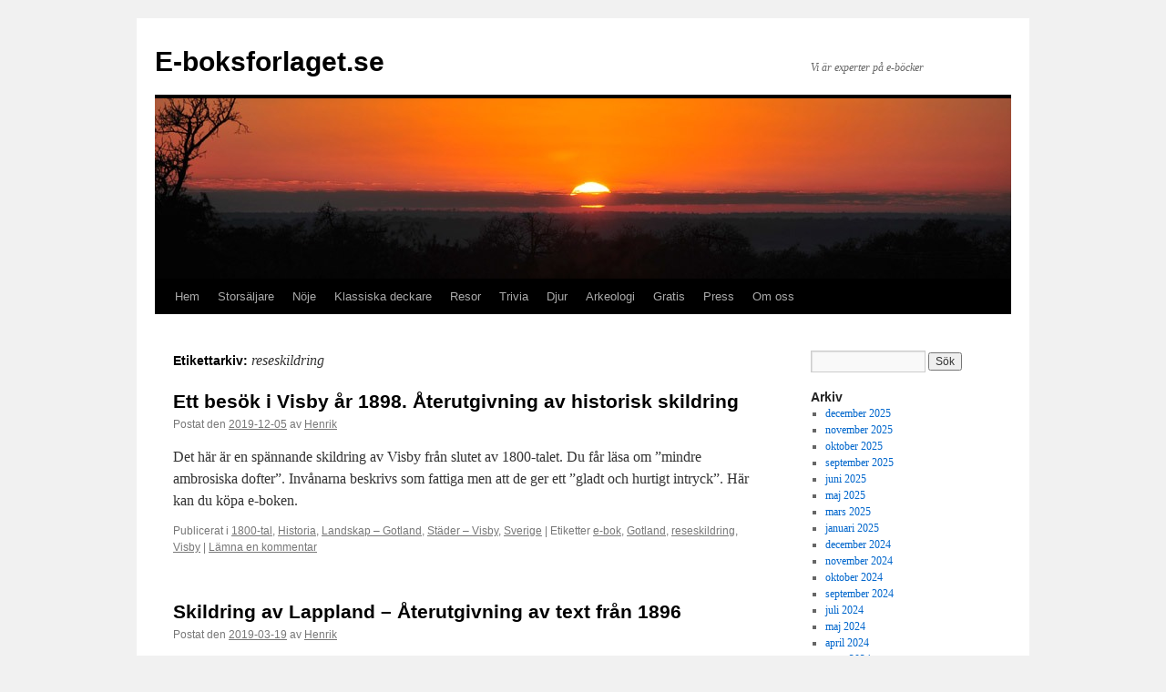

--- FILE ---
content_type: text/html; charset=UTF-8
request_url: http://www.e-boksforlaget.se/?tag=reseskildring
body_size: 14624
content:
<!DOCTYPE html>
<html lang="sv-SE">
<head>
<meta charset="UTF-8" />
<title>
reseskildring | E-boksforlaget.se	</title>
<link rel="profile" href="https://gmpg.org/xfn/11" />
<link rel="stylesheet" type="text/css" media="all" href="http://www.e-boksforlaget.se/wp-content/themes/twentyten/style.css?ver=20241112" />
<link rel="pingback" href="http://www.e-boksforlaget.se/xmlrpc.php">
<meta name='robots' content='max-image-preview:large' />
	<style>img:is([sizes="auto" i], [sizes^="auto," i]) { contain-intrinsic-size: 3000px 1500px }</style>
	<link rel="alternate" type="application/rss+xml" title="E-boksforlaget.se &raquo; Webbflöde" href="http://www.e-boksforlaget.se/?feed=rss2" />
<link rel="alternate" type="application/rss+xml" title="E-boksforlaget.se &raquo; Kommentarsflöde" href="http://www.e-boksforlaget.se/?feed=comments-rss2" />
<link rel="alternate" type="application/rss+xml" title="E-boksforlaget.se &raquo; etikettflöde för reseskildring" href="http://www.e-boksforlaget.se/?feed=rss2&#038;tag=reseskildring" />
<script type="text/javascript">
/* <![CDATA[ */
window._wpemojiSettings = {"baseUrl":"https:\/\/s.w.org\/images\/core\/emoji\/15.0.3\/72x72\/","ext":".png","svgUrl":"https:\/\/s.w.org\/images\/core\/emoji\/15.0.3\/svg\/","svgExt":".svg","source":{"concatemoji":"http:\/\/www.e-boksforlaget.se\/wp-includes\/js\/wp-emoji-release.min.js?ver=6.7.4"}};
/*! This file is auto-generated */
!function(i,n){var o,s,e;function c(e){try{var t={supportTests:e,timestamp:(new Date).valueOf()};sessionStorage.setItem(o,JSON.stringify(t))}catch(e){}}function p(e,t,n){e.clearRect(0,0,e.canvas.width,e.canvas.height),e.fillText(t,0,0);var t=new Uint32Array(e.getImageData(0,0,e.canvas.width,e.canvas.height).data),r=(e.clearRect(0,0,e.canvas.width,e.canvas.height),e.fillText(n,0,0),new Uint32Array(e.getImageData(0,0,e.canvas.width,e.canvas.height).data));return t.every(function(e,t){return e===r[t]})}function u(e,t,n){switch(t){case"flag":return n(e,"\ud83c\udff3\ufe0f\u200d\u26a7\ufe0f","\ud83c\udff3\ufe0f\u200b\u26a7\ufe0f")?!1:!n(e,"\ud83c\uddfa\ud83c\uddf3","\ud83c\uddfa\u200b\ud83c\uddf3")&&!n(e,"\ud83c\udff4\udb40\udc67\udb40\udc62\udb40\udc65\udb40\udc6e\udb40\udc67\udb40\udc7f","\ud83c\udff4\u200b\udb40\udc67\u200b\udb40\udc62\u200b\udb40\udc65\u200b\udb40\udc6e\u200b\udb40\udc67\u200b\udb40\udc7f");case"emoji":return!n(e,"\ud83d\udc26\u200d\u2b1b","\ud83d\udc26\u200b\u2b1b")}return!1}function f(e,t,n){var r="undefined"!=typeof WorkerGlobalScope&&self instanceof WorkerGlobalScope?new OffscreenCanvas(300,150):i.createElement("canvas"),a=r.getContext("2d",{willReadFrequently:!0}),o=(a.textBaseline="top",a.font="600 32px Arial",{});return e.forEach(function(e){o[e]=t(a,e,n)}),o}function t(e){var t=i.createElement("script");t.src=e,t.defer=!0,i.head.appendChild(t)}"undefined"!=typeof Promise&&(o="wpEmojiSettingsSupports",s=["flag","emoji"],n.supports={everything:!0,everythingExceptFlag:!0},e=new Promise(function(e){i.addEventListener("DOMContentLoaded",e,{once:!0})}),new Promise(function(t){var n=function(){try{var e=JSON.parse(sessionStorage.getItem(o));if("object"==typeof e&&"number"==typeof e.timestamp&&(new Date).valueOf()<e.timestamp+604800&&"object"==typeof e.supportTests)return e.supportTests}catch(e){}return null}();if(!n){if("undefined"!=typeof Worker&&"undefined"!=typeof OffscreenCanvas&&"undefined"!=typeof URL&&URL.createObjectURL&&"undefined"!=typeof Blob)try{var e="postMessage("+f.toString()+"("+[JSON.stringify(s),u.toString(),p.toString()].join(",")+"));",r=new Blob([e],{type:"text/javascript"}),a=new Worker(URL.createObjectURL(r),{name:"wpTestEmojiSupports"});return void(a.onmessage=function(e){c(n=e.data),a.terminate(),t(n)})}catch(e){}c(n=f(s,u,p))}t(n)}).then(function(e){for(var t in e)n.supports[t]=e[t],n.supports.everything=n.supports.everything&&n.supports[t],"flag"!==t&&(n.supports.everythingExceptFlag=n.supports.everythingExceptFlag&&n.supports[t]);n.supports.everythingExceptFlag=n.supports.everythingExceptFlag&&!n.supports.flag,n.DOMReady=!1,n.readyCallback=function(){n.DOMReady=!0}}).then(function(){return e}).then(function(){var e;n.supports.everything||(n.readyCallback(),(e=n.source||{}).concatemoji?t(e.concatemoji):e.wpemoji&&e.twemoji&&(t(e.twemoji),t(e.wpemoji)))}))}((window,document),window._wpemojiSettings);
/* ]]> */
</script>
<style id='wp-emoji-styles-inline-css' type='text/css'>

	img.wp-smiley, img.emoji {
		display: inline !important;
		border: none !important;
		box-shadow: none !important;
		height: 1em !important;
		width: 1em !important;
		margin: 0 0.07em !important;
		vertical-align: -0.1em !important;
		background: none !important;
		padding: 0 !important;
	}
</style>
<link rel='stylesheet' id='wp-block-library-css' href='http://www.e-boksforlaget.se/wp-includes/css/dist/block-library/style.min.css?ver=6.7.4' type='text/css' media='all' />
<style id='wp-block-library-theme-inline-css' type='text/css'>
.wp-block-audio :where(figcaption){color:#555;font-size:13px;text-align:center}.is-dark-theme .wp-block-audio :where(figcaption){color:#ffffffa6}.wp-block-audio{margin:0 0 1em}.wp-block-code{border:1px solid #ccc;border-radius:4px;font-family:Menlo,Consolas,monaco,monospace;padding:.8em 1em}.wp-block-embed :where(figcaption){color:#555;font-size:13px;text-align:center}.is-dark-theme .wp-block-embed :where(figcaption){color:#ffffffa6}.wp-block-embed{margin:0 0 1em}.blocks-gallery-caption{color:#555;font-size:13px;text-align:center}.is-dark-theme .blocks-gallery-caption{color:#ffffffa6}:root :where(.wp-block-image figcaption){color:#555;font-size:13px;text-align:center}.is-dark-theme :root :where(.wp-block-image figcaption){color:#ffffffa6}.wp-block-image{margin:0 0 1em}.wp-block-pullquote{border-bottom:4px solid;border-top:4px solid;color:currentColor;margin-bottom:1.75em}.wp-block-pullquote cite,.wp-block-pullquote footer,.wp-block-pullquote__citation{color:currentColor;font-size:.8125em;font-style:normal;text-transform:uppercase}.wp-block-quote{border-left:.25em solid;margin:0 0 1.75em;padding-left:1em}.wp-block-quote cite,.wp-block-quote footer{color:currentColor;font-size:.8125em;font-style:normal;position:relative}.wp-block-quote:where(.has-text-align-right){border-left:none;border-right:.25em solid;padding-left:0;padding-right:1em}.wp-block-quote:where(.has-text-align-center){border:none;padding-left:0}.wp-block-quote.is-large,.wp-block-quote.is-style-large,.wp-block-quote:where(.is-style-plain){border:none}.wp-block-search .wp-block-search__label{font-weight:700}.wp-block-search__button{border:1px solid #ccc;padding:.375em .625em}:where(.wp-block-group.has-background){padding:1.25em 2.375em}.wp-block-separator.has-css-opacity{opacity:.4}.wp-block-separator{border:none;border-bottom:2px solid;margin-left:auto;margin-right:auto}.wp-block-separator.has-alpha-channel-opacity{opacity:1}.wp-block-separator:not(.is-style-wide):not(.is-style-dots){width:100px}.wp-block-separator.has-background:not(.is-style-dots){border-bottom:none;height:1px}.wp-block-separator.has-background:not(.is-style-wide):not(.is-style-dots){height:2px}.wp-block-table{margin:0 0 1em}.wp-block-table td,.wp-block-table th{word-break:normal}.wp-block-table :where(figcaption){color:#555;font-size:13px;text-align:center}.is-dark-theme .wp-block-table :where(figcaption){color:#ffffffa6}.wp-block-video :where(figcaption){color:#555;font-size:13px;text-align:center}.is-dark-theme .wp-block-video :where(figcaption){color:#ffffffa6}.wp-block-video{margin:0 0 1em}:root :where(.wp-block-template-part.has-background){margin-bottom:0;margin-top:0;padding:1.25em 2.375em}
</style>
<style id='classic-theme-styles-inline-css' type='text/css'>
/*! This file is auto-generated */
.wp-block-button__link{color:#fff;background-color:#32373c;border-radius:9999px;box-shadow:none;text-decoration:none;padding:calc(.667em + 2px) calc(1.333em + 2px);font-size:1.125em}.wp-block-file__button{background:#32373c;color:#fff;text-decoration:none}
</style>
<style id='global-styles-inline-css' type='text/css'>
:root{--wp--preset--aspect-ratio--square: 1;--wp--preset--aspect-ratio--4-3: 4/3;--wp--preset--aspect-ratio--3-4: 3/4;--wp--preset--aspect-ratio--3-2: 3/2;--wp--preset--aspect-ratio--2-3: 2/3;--wp--preset--aspect-ratio--16-9: 16/9;--wp--preset--aspect-ratio--9-16: 9/16;--wp--preset--color--black: #000;--wp--preset--color--cyan-bluish-gray: #abb8c3;--wp--preset--color--white: #fff;--wp--preset--color--pale-pink: #f78da7;--wp--preset--color--vivid-red: #cf2e2e;--wp--preset--color--luminous-vivid-orange: #ff6900;--wp--preset--color--luminous-vivid-amber: #fcb900;--wp--preset--color--light-green-cyan: #7bdcb5;--wp--preset--color--vivid-green-cyan: #00d084;--wp--preset--color--pale-cyan-blue: #8ed1fc;--wp--preset--color--vivid-cyan-blue: #0693e3;--wp--preset--color--vivid-purple: #9b51e0;--wp--preset--color--blue: #0066cc;--wp--preset--color--medium-gray: #666;--wp--preset--color--light-gray: #f1f1f1;--wp--preset--gradient--vivid-cyan-blue-to-vivid-purple: linear-gradient(135deg,rgba(6,147,227,1) 0%,rgb(155,81,224) 100%);--wp--preset--gradient--light-green-cyan-to-vivid-green-cyan: linear-gradient(135deg,rgb(122,220,180) 0%,rgb(0,208,130) 100%);--wp--preset--gradient--luminous-vivid-amber-to-luminous-vivid-orange: linear-gradient(135deg,rgba(252,185,0,1) 0%,rgba(255,105,0,1) 100%);--wp--preset--gradient--luminous-vivid-orange-to-vivid-red: linear-gradient(135deg,rgba(255,105,0,1) 0%,rgb(207,46,46) 100%);--wp--preset--gradient--very-light-gray-to-cyan-bluish-gray: linear-gradient(135deg,rgb(238,238,238) 0%,rgb(169,184,195) 100%);--wp--preset--gradient--cool-to-warm-spectrum: linear-gradient(135deg,rgb(74,234,220) 0%,rgb(151,120,209) 20%,rgb(207,42,186) 40%,rgb(238,44,130) 60%,rgb(251,105,98) 80%,rgb(254,248,76) 100%);--wp--preset--gradient--blush-light-purple: linear-gradient(135deg,rgb(255,206,236) 0%,rgb(152,150,240) 100%);--wp--preset--gradient--blush-bordeaux: linear-gradient(135deg,rgb(254,205,165) 0%,rgb(254,45,45) 50%,rgb(107,0,62) 100%);--wp--preset--gradient--luminous-dusk: linear-gradient(135deg,rgb(255,203,112) 0%,rgb(199,81,192) 50%,rgb(65,88,208) 100%);--wp--preset--gradient--pale-ocean: linear-gradient(135deg,rgb(255,245,203) 0%,rgb(182,227,212) 50%,rgb(51,167,181) 100%);--wp--preset--gradient--electric-grass: linear-gradient(135deg,rgb(202,248,128) 0%,rgb(113,206,126) 100%);--wp--preset--gradient--midnight: linear-gradient(135deg,rgb(2,3,129) 0%,rgb(40,116,252) 100%);--wp--preset--font-size--small: 13px;--wp--preset--font-size--medium: 20px;--wp--preset--font-size--large: 36px;--wp--preset--font-size--x-large: 42px;--wp--preset--spacing--20: 0.44rem;--wp--preset--spacing--30: 0.67rem;--wp--preset--spacing--40: 1rem;--wp--preset--spacing--50: 1.5rem;--wp--preset--spacing--60: 2.25rem;--wp--preset--spacing--70: 3.38rem;--wp--preset--spacing--80: 5.06rem;--wp--preset--shadow--natural: 6px 6px 9px rgba(0, 0, 0, 0.2);--wp--preset--shadow--deep: 12px 12px 50px rgba(0, 0, 0, 0.4);--wp--preset--shadow--sharp: 6px 6px 0px rgba(0, 0, 0, 0.2);--wp--preset--shadow--outlined: 6px 6px 0px -3px rgba(255, 255, 255, 1), 6px 6px rgba(0, 0, 0, 1);--wp--preset--shadow--crisp: 6px 6px 0px rgba(0, 0, 0, 1);}:where(.is-layout-flex){gap: 0.5em;}:where(.is-layout-grid){gap: 0.5em;}body .is-layout-flex{display: flex;}.is-layout-flex{flex-wrap: wrap;align-items: center;}.is-layout-flex > :is(*, div){margin: 0;}body .is-layout-grid{display: grid;}.is-layout-grid > :is(*, div){margin: 0;}:where(.wp-block-columns.is-layout-flex){gap: 2em;}:where(.wp-block-columns.is-layout-grid){gap: 2em;}:where(.wp-block-post-template.is-layout-flex){gap: 1.25em;}:where(.wp-block-post-template.is-layout-grid){gap: 1.25em;}.has-black-color{color: var(--wp--preset--color--black) !important;}.has-cyan-bluish-gray-color{color: var(--wp--preset--color--cyan-bluish-gray) !important;}.has-white-color{color: var(--wp--preset--color--white) !important;}.has-pale-pink-color{color: var(--wp--preset--color--pale-pink) !important;}.has-vivid-red-color{color: var(--wp--preset--color--vivid-red) !important;}.has-luminous-vivid-orange-color{color: var(--wp--preset--color--luminous-vivid-orange) !important;}.has-luminous-vivid-amber-color{color: var(--wp--preset--color--luminous-vivid-amber) !important;}.has-light-green-cyan-color{color: var(--wp--preset--color--light-green-cyan) !important;}.has-vivid-green-cyan-color{color: var(--wp--preset--color--vivid-green-cyan) !important;}.has-pale-cyan-blue-color{color: var(--wp--preset--color--pale-cyan-blue) !important;}.has-vivid-cyan-blue-color{color: var(--wp--preset--color--vivid-cyan-blue) !important;}.has-vivid-purple-color{color: var(--wp--preset--color--vivid-purple) !important;}.has-black-background-color{background-color: var(--wp--preset--color--black) !important;}.has-cyan-bluish-gray-background-color{background-color: var(--wp--preset--color--cyan-bluish-gray) !important;}.has-white-background-color{background-color: var(--wp--preset--color--white) !important;}.has-pale-pink-background-color{background-color: var(--wp--preset--color--pale-pink) !important;}.has-vivid-red-background-color{background-color: var(--wp--preset--color--vivid-red) !important;}.has-luminous-vivid-orange-background-color{background-color: var(--wp--preset--color--luminous-vivid-orange) !important;}.has-luminous-vivid-amber-background-color{background-color: var(--wp--preset--color--luminous-vivid-amber) !important;}.has-light-green-cyan-background-color{background-color: var(--wp--preset--color--light-green-cyan) !important;}.has-vivid-green-cyan-background-color{background-color: var(--wp--preset--color--vivid-green-cyan) !important;}.has-pale-cyan-blue-background-color{background-color: var(--wp--preset--color--pale-cyan-blue) !important;}.has-vivid-cyan-blue-background-color{background-color: var(--wp--preset--color--vivid-cyan-blue) !important;}.has-vivid-purple-background-color{background-color: var(--wp--preset--color--vivid-purple) !important;}.has-black-border-color{border-color: var(--wp--preset--color--black) !important;}.has-cyan-bluish-gray-border-color{border-color: var(--wp--preset--color--cyan-bluish-gray) !important;}.has-white-border-color{border-color: var(--wp--preset--color--white) !important;}.has-pale-pink-border-color{border-color: var(--wp--preset--color--pale-pink) !important;}.has-vivid-red-border-color{border-color: var(--wp--preset--color--vivid-red) !important;}.has-luminous-vivid-orange-border-color{border-color: var(--wp--preset--color--luminous-vivid-orange) !important;}.has-luminous-vivid-amber-border-color{border-color: var(--wp--preset--color--luminous-vivid-amber) !important;}.has-light-green-cyan-border-color{border-color: var(--wp--preset--color--light-green-cyan) !important;}.has-vivid-green-cyan-border-color{border-color: var(--wp--preset--color--vivid-green-cyan) !important;}.has-pale-cyan-blue-border-color{border-color: var(--wp--preset--color--pale-cyan-blue) !important;}.has-vivid-cyan-blue-border-color{border-color: var(--wp--preset--color--vivid-cyan-blue) !important;}.has-vivid-purple-border-color{border-color: var(--wp--preset--color--vivid-purple) !important;}.has-vivid-cyan-blue-to-vivid-purple-gradient-background{background: var(--wp--preset--gradient--vivid-cyan-blue-to-vivid-purple) !important;}.has-light-green-cyan-to-vivid-green-cyan-gradient-background{background: var(--wp--preset--gradient--light-green-cyan-to-vivid-green-cyan) !important;}.has-luminous-vivid-amber-to-luminous-vivid-orange-gradient-background{background: var(--wp--preset--gradient--luminous-vivid-amber-to-luminous-vivid-orange) !important;}.has-luminous-vivid-orange-to-vivid-red-gradient-background{background: var(--wp--preset--gradient--luminous-vivid-orange-to-vivid-red) !important;}.has-very-light-gray-to-cyan-bluish-gray-gradient-background{background: var(--wp--preset--gradient--very-light-gray-to-cyan-bluish-gray) !important;}.has-cool-to-warm-spectrum-gradient-background{background: var(--wp--preset--gradient--cool-to-warm-spectrum) !important;}.has-blush-light-purple-gradient-background{background: var(--wp--preset--gradient--blush-light-purple) !important;}.has-blush-bordeaux-gradient-background{background: var(--wp--preset--gradient--blush-bordeaux) !important;}.has-luminous-dusk-gradient-background{background: var(--wp--preset--gradient--luminous-dusk) !important;}.has-pale-ocean-gradient-background{background: var(--wp--preset--gradient--pale-ocean) !important;}.has-electric-grass-gradient-background{background: var(--wp--preset--gradient--electric-grass) !important;}.has-midnight-gradient-background{background: var(--wp--preset--gradient--midnight) !important;}.has-small-font-size{font-size: var(--wp--preset--font-size--small) !important;}.has-medium-font-size{font-size: var(--wp--preset--font-size--medium) !important;}.has-large-font-size{font-size: var(--wp--preset--font-size--large) !important;}.has-x-large-font-size{font-size: var(--wp--preset--font-size--x-large) !important;}
:where(.wp-block-post-template.is-layout-flex){gap: 1.25em;}:where(.wp-block-post-template.is-layout-grid){gap: 1.25em;}
:where(.wp-block-columns.is-layout-flex){gap: 2em;}:where(.wp-block-columns.is-layout-grid){gap: 2em;}
:root :where(.wp-block-pullquote){font-size: 1.5em;line-height: 1.6;}
</style>
<link rel='stylesheet' id='twentyten-block-style-css' href='http://www.e-boksforlaget.se/wp-content/themes/twentyten/blocks.css?ver=20240703' type='text/css' media='all' />
<link rel="https://api.w.org/" href="http://www.e-boksforlaget.se/index.php?rest_route=/" /><link rel="alternate" title="JSON" type="application/json" href="http://www.e-boksforlaget.se/index.php?rest_route=/wp/v2/tags/49" /><link rel="EditURI" type="application/rsd+xml" title="RSD" href="http://www.e-boksforlaget.se/xmlrpc.php?rsd" />
<meta name="generator" content="WordPress 6.7.4" />
</head>

<body class="archive tag tag-reseskildring tag-49">
<div id="wrapper" class="hfeed">
	<div id="header">
		<div id="masthead">
			<div id="branding" role="banner">
								<div id="site-title">
					<span>
						<a href="http://www.e-boksforlaget.se/" rel="home">E-boksforlaget.se</a>
					</span>
				</div>
				<div id="site-description">Vi är experter på e-böcker</div>

				<img src="http://www.e-boksforlaget.se/wp-content/themes/twentyten/images/headers/sunset.jpg" width="940" height="198" alt="E-boksforlaget.se" decoding="async" fetchpriority="high" />			</div><!-- #branding -->

			<div id="access" role="navigation">
								<div class="skip-link screen-reader-text"><a href="#content">Hoppa till innehåll</a></div>
				<div class="menu-header"><ul id="menu-menu-1" class="menu"><li id="menu-item-33" class="menu-item menu-item-type-custom menu-item-object-custom menu-item-home menu-item-33"><a href="http://www.e-boksforlaget.se/">Hem</a></li>
<li id="menu-item-835" class="menu-item menu-item-type-taxonomy menu-item-object-category menu-item-835"><a href="http://www.e-boksforlaget.se/?cat=436">Storsäljare</a></li>
<li id="menu-item-829" class="menu-item menu-item-type-taxonomy menu-item-object-category menu-item-829"><a href="http://www.e-boksforlaget.se/?cat=261">Nöje</a></li>
<li id="menu-item-833" class="menu-item menu-item-type-taxonomy menu-item-object-category menu-item-833"><a href="http://www.e-boksforlaget.se/?cat=435">Klassiska deckare</a></li>
<li id="menu-item-836" class="menu-item menu-item-type-taxonomy menu-item-object-category menu-item-836"><a href="http://www.e-boksforlaget.se/?cat=158">Resor</a></li>
<li id="menu-item-837" class="menu-item menu-item-type-taxonomy menu-item-object-category menu-item-837"><a href="http://www.e-boksforlaget.se/?cat=439">Trivia</a></li>
<li id="menu-item-838" class="menu-item menu-item-type-taxonomy menu-item-object-category menu-item-838"><a href="http://www.e-boksforlaget.se/?cat=205">Djur</a></li>
<li id="menu-item-834" class="menu-item menu-item-type-taxonomy menu-item-object-category menu-item-834"><a href="http://www.e-boksforlaget.se/?cat=114">Arkeologi</a></li>
<li id="menu-item-939" class="menu-item menu-item-type-taxonomy menu-item-object-category menu-item-939"><a href="http://www.e-boksforlaget.se/?cat=459">Gratis</a></li>
<li id="menu-item-824" class="menu-item menu-item-type-taxonomy menu-item-object-category menu-item-824"><a href="http://www.e-boksforlaget.se/?cat=433">Press</a></li>
<li id="menu-item-34" class="menu-item menu-item-type-post_type menu-item-object-page menu-item-34"><a href="http://www.e-boksforlaget.se/?page_id=11">Om oss</a></li>
</ul></div>			</div><!-- #access -->
		</div><!-- #masthead -->
	</div><!-- #header -->

	<div id="main">

		<div id="container">
			<div id="content" role="main">

				<h1 class="page-title">
				Etikettarkiv: <span>reseskildring</span>				</h1>

				
	<div id="nav-above" class="navigation">
		<div class="nav-previous"><a href="http://www.e-boksforlaget.se/?tag=reseskildring&#038;paged=2" ><span class="meta-nav">&larr;</span> Äldre inlägg</a></div>
		<div class="nav-next"></div>
	</div><!-- #nav-above -->



	
			<div id="post-4197" class="post-4197 post type-post status-publish format-standard hentry category-1800-tal category-historia category-landskap-gotland category-stader-visby category-sverige tag-e-bok tag-gotland tag-reseskildring tag-visby">
			<h2 class="entry-title"><a href="http://www.e-boksforlaget.se/?p=4197" rel="bookmark">Ett besök i Visby år 1898. Återutgivning av historisk skildring</a></h2>

			<div class="entry-meta">
				<span class="meta-prep meta-prep-author">Postat den</span> <a href="http://www.e-boksforlaget.se/?p=4197" title="15:09" rel="bookmark"><span class="entry-date">2019-12-05</span></a> <span class="meta-sep">av</span> <span class="author vcard"><a class="url fn n" href="http://www.e-boksforlaget.se/?author=3" title="Visa alla inlägg av Henrik">Henrik</a></span>			</div><!-- .entry-meta -->

					<div class="entry-summary">
				<p>Det här är en spännande skildring av Visby från slutet av 1800-talet. Du får läsa om ”mindre ambrosiska dofter”. Invånarna beskrivs som fattiga men att de ger ett ”gladt och hurtigt intryck”. Här kan du köpa e-boken.</p>
			</div><!-- .entry-summary -->
	
			<div class="entry-utility">
									<span class="cat-links">
						<span class="entry-utility-prep entry-utility-prep-cat-links">Publicerat i</span> <a href="http://www.e-boksforlaget.se/?cat=125" rel="category">1800-tal</a>, <a href="http://www.e-boksforlaget.se/?cat=110" rel="category">Historia</a>, <a href="http://www.e-boksforlaget.se/?cat=152" rel="category">Landskap – Gotland</a>, <a href="http://www.e-boksforlaget.se/?cat=153" rel="category">Städer – Visby</a>, <a href="http://www.e-boksforlaget.se/?cat=107" rel="category">Sverige</a>					</span>
					<span class="meta-sep">|</span>
				
								<span class="tag-links">
					<span class="entry-utility-prep entry-utility-prep-tag-links">Etiketter</span> <a href="http://www.e-boksforlaget.se/?tag=e-bok" rel="tag">e-bok</a>, <a href="http://www.e-boksforlaget.se/?tag=gotland" rel="tag">Gotland</a>, <a href="http://www.e-boksforlaget.se/?tag=reseskildring" rel="tag">reseskildring</a>, <a href="http://www.e-boksforlaget.se/?tag=visby" rel="tag">Visby</a>				</span>
				<span class="meta-sep">|</span>
				
				<span class="comments-link"><a href="http://www.e-boksforlaget.se/?p=4197#respond">Lämna en kommentar</a></span>

							</div><!-- .entry-utility -->
		</div><!-- #post-4197 -->

		
	

	
			<div id="post-3008" class="post-3008 post type-post status-publish format-standard hentry category-1800-tal category-historia category-landskap-norrland category-natur category-sverige tag-e-bok tag-lappland tag-reseskildring">
			<h2 class="entry-title"><a href="http://www.e-boksforlaget.se/?p=3008" rel="bookmark">Skildring av Lappland – Återutgivning av text från 1896</a></h2>

			<div class="entry-meta">
				<span class="meta-prep meta-prep-author">Postat den</span> <a href="http://www.e-boksforlaget.se/?p=3008" title="19:58" rel="bookmark"><span class="entry-date">2019-03-19</span></a> <span class="meta-sep">av</span> <span class="author vcard"><a class="url fn n" href="http://www.e-boksforlaget.se/?author=3" title="Visa alla inlägg av Henrik">Henrik</a></span>			</div><!-- .entry-meta -->

					<div class="entry-summary">
				<p>I den här e-boken får du en spännande skildring av landskapet Lappland från slutet av 1800-talet. Du får veta mer om naturen, de största älvarna och bergen samt de viktigaste näringsgrenarna.</p>
			</div><!-- .entry-summary -->
	
			<div class="entry-utility">
									<span class="cat-links">
						<span class="entry-utility-prep entry-utility-prep-cat-links">Publicerat i</span> <a href="http://www.e-boksforlaget.se/?cat=125" rel="category">1800-tal</a>, <a href="http://www.e-boksforlaget.se/?cat=110" rel="category">Historia</a>, <a href="http://www.e-boksforlaget.se/?cat=202" rel="category">Landskap – Norrland</a>, <a href="http://www.e-boksforlaget.se/?cat=154" rel="category">Natur</a>, <a href="http://www.e-boksforlaget.se/?cat=107" rel="category">Sverige</a>					</span>
					<span class="meta-sep">|</span>
				
								<span class="tag-links">
					<span class="entry-utility-prep entry-utility-prep-tag-links">Etiketter</span> <a href="http://www.e-boksforlaget.se/?tag=e-bok" rel="tag">e-bok</a>, <a href="http://www.e-boksforlaget.se/?tag=lappland" rel="tag">Lappland</a>, <a href="http://www.e-boksforlaget.se/?tag=reseskildring" rel="tag">reseskildring</a>				</span>
				<span class="meta-sep">|</span>
				
				<span class="comments-link"><a href="http://www.e-boksforlaget.se/?p=3008#respond">Lämna en kommentar</a></span>

							</div><!-- .entry-utility -->
		</div><!-- #post-3008 -->

		
	

	
			<div id="post-3003" class="post-3003 post type-post status-publish format-standard hentry category-1800-tal category-historia category-resor tag-e-bok tag-madeira tag-reseskildring">
			<h2 class="entry-title"><a href="http://www.e-boksforlaget.se/?p=3003" rel="bookmark">Minibok: Ett besök på Madeira år 1888 – Återutgivning av historisk reseskildring</a></h2>

			<div class="entry-meta">
				<span class="meta-prep meta-prep-author">Postat den</span> <a href="http://www.e-boksforlaget.se/?p=3003" title="17:39" rel="bookmark"><span class="entry-date">2019-03-10</span></a> <span class="meta-sep">av</span> <span class="author vcard"><a class="url fn n" href="http://www.e-boksforlaget.se/?author=3" title="Visa alla inlägg av Henrik">Henrik</a></span>			</div><!-- .entry-meta -->

					<div class="entry-summary">
				<p>I dag är Madeira en av många populära öar vi väljer mellan när vi ska åka på semester till solen. Förr reste man hit för att överleva svåra lungsjukdomar. I den här e-boken får du en spännande inblick i synen &hellip; <a href="http://www.e-boksforlaget.se/?p=3003">Fortsätt läsa <span class="meta-nav">&rarr;</span></a></p>
			</div><!-- .entry-summary -->
	
			<div class="entry-utility">
									<span class="cat-links">
						<span class="entry-utility-prep entry-utility-prep-cat-links">Publicerat i</span> <a href="http://www.e-boksforlaget.se/?cat=125" rel="category">1800-tal</a>, <a href="http://www.e-boksforlaget.se/?cat=110" rel="category">Historia</a>, <a href="http://www.e-boksforlaget.se/?cat=158" rel="category">Resor</a>					</span>
					<span class="meta-sep">|</span>
				
								<span class="tag-links">
					<span class="entry-utility-prep entry-utility-prep-tag-links">Etiketter</span> <a href="http://www.e-boksforlaget.se/?tag=e-bok" rel="tag">e-bok</a>, <a href="http://www.e-boksforlaget.se/?tag=madeira" rel="tag">madeira</a>, <a href="http://www.e-boksforlaget.se/?tag=reseskildring" rel="tag">reseskildring</a>				</span>
				<span class="meta-sep">|</span>
				
				<span class="comments-link"><a href="http://www.e-boksforlaget.se/?p=3003#respond">Lämna en kommentar</a></span>

							</div><!-- .entry-utility -->
		</div><!-- #post-3003 -->

		
	

	
			<div id="post-1793" class="post-1793 post type-post status-publish format-standard hentry category-1800-tal category-historia category-resor tag-e-bok tag-helgoland tag-historia tag-reseskildring">
			<h2 class="entry-title"><a href="http://www.e-boksforlaget.se/?p=1793" rel="bookmark">Besök på Helgoland</a></h2>

			<div class="entry-meta">
				<span class="meta-prep meta-prep-author">Postat den</span> <a href="http://www.e-boksforlaget.se/?p=1793" title="11:43" rel="bookmark"><span class="entry-date">2017-02-10</span></a> <span class="meta-sep">av</span> <span class="author vcard"><a class="url fn n" href="http://www.e-boksforlaget.se/?author=3" title="Visa alla inlägg av Henrik">Henrik</a></span>			</div><!-- .entry-meta -->

					<div class="entry-summary">
				<p>Den här e-boken beskriver ett besök på ön Helgoland på 1870-talet. Redan på den här tiden var ön ett mycket populärt resmål och i texten beskrivs resan hit med båt från Hamburg. Här kan du köpa e-boken.</p>
			</div><!-- .entry-summary -->
	
			<div class="entry-utility">
									<span class="cat-links">
						<span class="entry-utility-prep entry-utility-prep-cat-links">Publicerat i</span> <a href="http://www.e-boksforlaget.se/?cat=125" rel="category">1800-tal</a>, <a href="http://www.e-boksforlaget.se/?cat=110" rel="category">Historia</a>, <a href="http://www.e-boksforlaget.se/?cat=158" rel="category">Resor</a>					</span>
					<span class="meta-sep">|</span>
				
								<span class="tag-links">
					<span class="entry-utility-prep entry-utility-prep-tag-links">Etiketter</span> <a href="http://www.e-boksforlaget.se/?tag=e-bok" rel="tag">e-bok</a>, <a href="http://www.e-boksforlaget.se/?tag=helgoland" rel="tag">Helgoland</a>, <a href="http://www.e-boksforlaget.se/?tag=historia" rel="tag">historia</a>, <a href="http://www.e-boksforlaget.se/?tag=reseskildring" rel="tag">reseskildring</a>				</span>
				<span class="meta-sep">|</span>
				
				<span class="comments-link"><a href="http://www.e-boksforlaget.se/?p=1793#respond">Lämna en kommentar</a></span>

							</div><!-- .entry-utility -->
		</div><!-- #post-1793 -->

		
	

	
			<div id="post-1215" class="post-1215 post type-post status-publish format-standard hentry category-1800-tal category-historia category-landskap-vastmanland category-resor tag-e-bok tag-frovi tag-hinseberg tag-historia tag-reseskildring">
			<h2 class="entry-title"><a href="http://www.e-boksforlaget.se/?p=1215" rel="bookmark">Sommarutflykt till Frövi år 1870</a></h2>

			<div class="entry-meta">
				<span class="meta-prep meta-prep-author">Postat den</span> <a href="http://www.e-boksforlaget.se/?p=1215" title="11:26" rel="bookmark"><span class="entry-date">2016-03-15</span></a> <span class="meta-sep">av</span> <span class="author vcard"><a class="url fn n" href="http://www.e-boksforlaget.se/?author=3" title="Visa alla inlägg av Henrik">Henrik</a></span>			</div><!-- .entry-meta -->

					<div class="entry-summary">
				<p>   En journalist tröttnar på hettan och folklivet i storstaden Stockholm och bestämmer sig för att ge sig ut på landsbygden för att få lite frisk luft – och leta efter spännande uppslag till artiklar. Resultatet blev en slumpmässig tågtur &hellip; <a href="http://www.e-boksforlaget.se/?p=1215">Fortsätt läsa <span class="meta-nav">&rarr;</span></a></p>
			</div><!-- .entry-summary -->
	
			<div class="entry-utility">
									<span class="cat-links">
						<span class="entry-utility-prep entry-utility-prep-cat-links">Publicerat i</span> <a href="http://www.e-boksforlaget.se/?cat=125" rel="category">1800-tal</a>, <a href="http://www.e-boksforlaget.se/?cat=110" rel="category">Historia</a>, <a href="http://www.e-boksforlaget.se/?cat=176" rel="category">Landskap – Västmanland</a>, <a href="http://www.e-boksforlaget.se/?cat=158" rel="category">Resor</a>					</span>
					<span class="meta-sep">|</span>
				
								<span class="tag-links">
					<span class="entry-utility-prep entry-utility-prep-tag-links">Etiketter</span> <a href="http://www.e-boksforlaget.se/?tag=e-bok" rel="tag">e-bok</a>, <a href="http://www.e-boksforlaget.se/?tag=frovi" rel="tag">Frövi</a>, <a href="http://www.e-boksforlaget.se/?tag=hinseberg" rel="tag">Hinseberg</a>, <a href="http://www.e-boksforlaget.se/?tag=historia" rel="tag">historia</a>, <a href="http://www.e-boksforlaget.se/?tag=reseskildring" rel="tag">reseskildring</a>				</span>
				<span class="meta-sep">|</span>
				
				<span class="comments-link"><a href="http://www.e-boksforlaget.se/?p=1215#respond">Lämna en kommentar</a></span>

							</div><!-- .entry-utility -->
		</div><!-- #post-1215 -->

		
	

	
			<div id="post-1013" class="post-1013 post type-post status-publish format-standard hentry category-1800-tal category-historia category-land-italien category-lander category-resor category-sevardheter category-venedig tag-e-bok tag-historia tag-reseskildring tag-venedig">
			<h2 class="entry-title"><a href="http://www.e-boksforlaget.se/?p=1013" rel="bookmark">Ett besök i Venedig år 1888</a></h2>

			<div class="entry-meta">
				<span class="meta-prep meta-prep-author">Postat den</span> <a href="http://www.e-boksforlaget.se/?p=1013" title="09:48" rel="bookmark"><span class="entry-date">2015-12-27</span></a> <span class="meta-sep">av</span> <span class="author vcard"><a class="url fn n" href="http://www.e-boksforlaget.se/?author=3" title="Visa alla inlägg av Henrik">Henrik</a></span>			</div><!-- .entry-meta -->

					<div class="entry-summary">
				<p>   Författaren August Strindberg är kanske mest känd för sina skildringar av livet i Stockholm och dess skärgård. Men i den här e-boken kan du läsa hans skildring av ett resmål som är populärt än i dag; Venedig. Här kan &hellip; <a href="http://www.e-boksforlaget.se/?p=1013">Fortsätt läsa <span class="meta-nav">&rarr;</span></a></p>
			</div><!-- .entry-summary -->
	
			<div class="entry-utility">
									<span class="cat-links">
						<span class="entry-utility-prep entry-utility-prep-cat-links">Publicerat i</span> <a href="http://www.e-boksforlaget.se/?cat=125" rel="category">1800-tal</a>, <a href="http://www.e-boksforlaget.se/?cat=110" rel="category">Historia</a>, <a href="http://www.e-boksforlaget.se/?cat=243" rel="category">Land – Italien</a>, <a href="http://www.e-boksforlaget.se/?cat=258" rel="category">Länder</a>, <a href="http://www.e-boksforlaget.se/?cat=158" rel="category">Resor</a>, <a href="http://www.e-boksforlaget.se/?cat=365" rel="category">Sevärdheter</a>, <a href="http://www.e-boksforlaget.se/?cat=244" rel="category">Venedig</a>					</span>
					<span class="meta-sep">|</span>
				
								<span class="tag-links">
					<span class="entry-utility-prep entry-utility-prep-tag-links">Etiketter</span> <a href="http://www.e-boksforlaget.se/?tag=e-bok" rel="tag">e-bok</a>, <a href="http://www.e-boksforlaget.se/?tag=historia" rel="tag">historia</a>, <a href="http://www.e-boksforlaget.se/?tag=reseskildring" rel="tag">reseskildring</a>, <a href="http://www.e-boksforlaget.se/?tag=venedig" rel="tag">venedig</a>				</span>
				<span class="meta-sep">|</span>
				
				<span class="comments-link"><a href="http://www.e-boksforlaget.se/?p=1013#respond">Lämna en kommentar</a></span>

							</div><!-- .entry-utility -->
		</div><!-- #post-1013 -->

		
	

	
			<div id="post-567" class="post-567 post type-post status-publish format-standard hentry category-1800-tal category-historia category-landskap-angermanland category-sverige tag-angermanland tag-e-bok tag-historia tag-reseskildring">
			<h2 class="entry-title"><a href="http://www.e-boksforlaget.se/?p=567" rel="bookmark">Skildring av Ångermanland &#8211; Minibok med klassisk text från 1882</a></h2>

			<div class="entry-meta">
				<span class="meta-prep meta-prep-author">Postat den</span> <a href="http://www.e-boksforlaget.se/?p=567" title="07:28" rel="bookmark"><span class="entry-date">2015-06-15</span></a> <span class="meta-sep">av</span> <span class="author vcard"><a class="url fn n" href="http://www.e-boksforlaget.se/?author=3" title="Visa alla inlägg av Henrik">Henrik</a></span>			</div><!-- .entry-meta -->

					<div class="entry-summary">
				<p>  I dag är landskapet Ångermanland känt över hela världen för sin fantastiska natur med bland annat världsarvet Höga kusten. Men på 1800-talet såg man på Ångermanland på ett helt annat sätt. I den här e-boken får du en spännande &hellip; <a href="http://www.e-boksforlaget.se/?p=567">Fortsätt läsa <span class="meta-nav">&rarr;</span></a></p>
			</div><!-- .entry-summary -->
	
			<div class="entry-utility">
									<span class="cat-links">
						<span class="entry-utility-prep entry-utility-prep-cat-links">Publicerat i</span> <a href="http://www.e-boksforlaget.se/?cat=125" rel="category">1800-tal</a>, <a href="http://www.e-boksforlaget.se/?cat=110" rel="category">Historia</a>, <a href="http://www.e-boksforlaget.se/?cat=371" rel="category">Landskap - Ångermanland</a>, <a href="http://www.e-boksforlaget.se/?cat=107" rel="category">Sverige</a>					</span>
					<span class="meta-sep">|</span>
				
								<span class="tag-links">
					<span class="entry-utility-prep entry-utility-prep-tag-links">Etiketter</span> <a href="http://www.e-boksforlaget.se/?tag=angermanland" rel="tag">Ångermanland</a>, <a href="http://www.e-boksforlaget.se/?tag=e-bok" rel="tag">e-bok</a>, <a href="http://www.e-boksforlaget.se/?tag=historia" rel="tag">historia</a>, <a href="http://www.e-boksforlaget.se/?tag=reseskildring" rel="tag">reseskildring</a>				</span>
				<span class="meta-sep">|</span>
				
				<span class="comments-link"><a href="http://www.e-boksforlaget.se/?p=567#respond">Lämna en kommentar</a></span>

							</div><!-- .entry-utility -->
		</div><!-- #post-567 -->

		
	

	
			<div id="post-518" class="post-518 post type-post status-publish format-standard hentry category-1800-tal category-historia category-landskap-uppland category-stader-stockholm category-sverige category-transport tag-djurgarden tag-e-bok tag-historia tag-reseskildring">
			<h2 class="entry-title"><a href="http://www.e-boksforlaget.se/?p=518" rel="bookmark">Ett besök på Djurgården sommaren 1868</a></h2>

			<div class="entry-meta">
				<span class="meta-prep meta-prep-author">Postat den</span> <a href="http://www.e-boksforlaget.se/?p=518" title="18:57" rel="bookmark"><span class="entry-date">2015-05-25</span></a> <span class="meta-sep">av</span> <span class="author vcard"><a class="url fn n" href="http://www.e-boksforlaget.se/?author=3" title="Visa alla inlägg av Henrik">Henrik</a></span>			</div><!-- .entry-meta -->

					<div class="entry-summary">
				<p>&nbsp; Under somrarna är Djurgården ett av Stockholms allra mest populära områden. När du promenerar här känns det kanske som om du gör något rätt modernt. Men det här har varit en trendig plats för stockholmare och turister i 100-tals &hellip; <a href="http://www.e-boksforlaget.se/?p=518">Fortsätt läsa <span class="meta-nav">&rarr;</span></a></p>
			</div><!-- .entry-summary -->
	
			<div class="entry-utility">
									<span class="cat-links">
						<span class="entry-utility-prep entry-utility-prep-cat-links">Publicerat i</span> <a href="http://www.e-boksforlaget.se/?cat=125" rel="category">1800-tal</a>, <a href="http://www.e-boksforlaget.se/?cat=110" rel="category">Historia</a>, <a href="http://www.e-boksforlaget.se/?cat=174" rel="category">Landskap – Uppland</a>, <a href="http://www.e-boksforlaget.se/?cat=185" rel="category">Städer – Stockholm</a>, <a href="http://www.e-boksforlaget.se/?cat=107" rel="category">Sverige</a>, <a href="http://www.e-boksforlaget.se/?cat=180" rel="category">Transport</a>					</span>
					<span class="meta-sep">|</span>
				
								<span class="tag-links">
					<span class="entry-utility-prep entry-utility-prep-tag-links">Etiketter</span> <a href="http://www.e-boksforlaget.se/?tag=djurgarden" rel="tag">Djurgården</a>, <a href="http://www.e-boksforlaget.se/?tag=e-bok" rel="tag">e-bok</a>, <a href="http://www.e-boksforlaget.se/?tag=historia" rel="tag">historia</a>, <a href="http://www.e-boksforlaget.se/?tag=reseskildring" rel="tag">reseskildring</a>				</span>
				<span class="meta-sep">|</span>
				
				<span class="comments-link"><a href="http://www.e-boksforlaget.se/?p=518#respond">Lämna en kommentar</a></span>

							</div><!-- .entry-utility -->
		</div><!-- #post-518 -->

		
	

	
			<div id="post-497" class="post-497 post type-post status-publish format-standard hentry category-1800-tal category-historia category-land-frankrike category-lander category-resor tag-e-bok tag-frankrike tag-historia tag-reseskildring">
			<h2 class="entry-title"><a href="http://www.e-boksforlaget.se/?p=497" rel="bookmark">Rundtur i södra Frankrike 1880</a></h2>

			<div class="entry-meta">
				<span class="meta-prep meta-prep-author">Postat den</span> <a href="http://www.e-boksforlaget.se/?p=497" title="05:55" rel="bookmark"><span class="entry-date">2015-05-06</span></a> <span class="meta-sep">av</span> <span class="author vcard"><a class="url fn n" href="http://www.e-boksforlaget.se/?author=3" title="Visa alla inlägg av Henrik">Henrik</a></span>			</div><!-- .entry-meta -->

					<div class="entry-summary">
				<p>&nbsp; &nbsp; I dag går det att ta sig till södra Frankrike för några hundralappar men på 1800-talet var det här en resa som bara ett fåtal hade råd med. Här är en reseberättelse om en rundtur i södra Frankrike &hellip; <a href="http://www.e-boksforlaget.se/?p=497">Fortsätt läsa <span class="meta-nav">&rarr;</span></a></p>
			</div><!-- .entry-summary -->
	
			<div class="entry-utility">
									<span class="cat-links">
						<span class="entry-utility-prep entry-utility-prep-cat-links">Publicerat i</span> <a href="http://www.e-boksforlaget.se/?cat=125" rel="category">1800-tal</a>, <a href="http://www.e-boksforlaget.se/?cat=110" rel="category">Historia</a>, <a href="http://www.e-boksforlaget.se/?cat=239" rel="category">Land – Frankrike</a>, <a href="http://www.e-boksforlaget.se/?cat=258" rel="category">Länder</a>, <a href="http://www.e-boksforlaget.se/?cat=158" rel="category">Resor</a>					</span>
					<span class="meta-sep">|</span>
				
								<span class="tag-links">
					<span class="entry-utility-prep entry-utility-prep-tag-links">Etiketter</span> <a href="http://www.e-boksforlaget.se/?tag=e-bok" rel="tag">e-bok</a>, <a href="http://www.e-boksforlaget.se/?tag=frankrike" rel="tag">Frankrike</a>, <a href="http://www.e-boksforlaget.se/?tag=historia" rel="tag">historia</a>, <a href="http://www.e-boksforlaget.se/?tag=reseskildring" rel="tag">reseskildring</a>				</span>
				<span class="meta-sep">|</span>
				
				<span class="comments-link"><a href="http://www.e-boksforlaget.se/?p=497#respond">Lämna en kommentar</a></span>

							</div><!-- .entry-utility -->
		</div><!-- #post-497 -->

		
	

	
			<div id="post-482" class="post-482 post type-post status-publish format-standard hentry category-1800-tal category-fornminnen category-historia category-landskap-gotland category-stader-visby category-visby-ringmur tag-e-bok tag-gotland tag-historia tag-reseskildring tag-visby">
			<h2 class="entry-title"><a href="http://www.e-boksforlaget.se/?p=482" rel="bookmark">En skildring av Gotland 1882</a></h2>

			<div class="entry-meta">
				<span class="meta-prep meta-prep-author">Postat den</span> <a href="http://www.e-boksforlaget.se/?p=482" title="07:18" rel="bookmark"><span class="entry-date">2015-04-24</span></a> <span class="meta-sep">av</span> <span class="author vcard"><a class="url fn n" href="http://www.e-boksforlaget.se/?author=3" title="Visa alla inlägg av Henrik">Henrik</a></span>			</div><!-- .entry-meta -->

					<div class="entry-summary">
				<p>&nbsp;   Gotland var ett populärt resmål redan för 130 år sedan men mängden besökare var bara en bråkdel av dagens. I den här e-boken får du läsa en beskrivning av öns geologi, dess natur, dess historia och de viktigaste &hellip; <a href="http://www.e-boksforlaget.se/?p=482">Fortsätt läsa <span class="meta-nav">&rarr;</span></a></p>
			</div><!-- .entry-summary -->
	
			<div class="entry-utility">
									<span class="cat-links">
						<span class="entry-utility-prep entry-utility-prep-cat-links">Publicerat i</span> <a href="http://www.e-boksforlaget.se/?cat=125" rel="category">1800-tal</a>, <a href="http://www.e-boksforlaget.se/?cat=116" rel="category">Fornminnen</a>, <a href="http://www.e-boksforlaget.se/?cat=110" rel="category">Historia</a>, <a href="http://www.e-boksforlaget.se/?cat=152" rel="category">Landskap – Gotland</a>, <a href="http://www.e-boksforlaget.se/?cat=153" rel="category">Städer – Visby</a>, <a href="http://www.e-boksforlaget.se/?cat=151" rel="category">Visby ringmur</a>					</span>
					<span class="meta-sep">|</span>
				
								<span class="tag-links">
					<span class="entry-utility-prep entry-utility-prep-tag-links">Etiketter</span> <a href="http://www.e-boksforlaget.se/?tag=e-bok" rel="tag">e-bok</a>, <a href="http://www.e-boksforlaget.se/?tag=gotland" rel="tag">Gotland</a>, <a href="http://www.e-boksforlaget.se/?tag=historia" rel="tag">historia</a>, <a href="http://www.e-boksforlaget.se/?tag=reseskildring" rel="tag">reseskildring</a>, <a href="http://www.e-boksforlaget.se/?tag=visby" rel="tag">Visby</a>				</span>
				<span class="meta-sep">|</span>
				
				<span class="comments-link"><a href="http://www.e-boksforlaget.se/?p=482#respond">Lämna en kommentar</a></span>

							</div><!-- .entry-utility -->
		</div><!-- #post-482 -->

		
	

	
			<div id="post-475" class="post-475 post type-post status-publish format-standard hentry category-1800-tal category-historia category-kryssning category-land-tyskland category-lander category-resor tag-e-bok tag-historia tag-reseskildring tag-rhen tag-tyskland">
			<h2 class="entry-title"><a href="http://www.e-boksforlaget.se/?p=475" rel="bookmark">En resa på Rhen år 1866</a></h2>

			<div class="entry-meta">
				<span class="meta-prep meta-prep-author">Postat den</span> <a href="http://www.e-boksforlaget.se/?p=475" title="06:29" rel="bookmark"><span class="entry-date">2015-04-20</span></a> <span class="meta-sep">av</span> <span class="author vcard"><a class="url fn n" href="http://www.e-boksforlaget.se/?author=3" title="Visa alla inlägg av Henrik">Henrik</a></span>			</div><!-- .entry-meta -->

					<div class="entry-summary">
				<p>I den här e-boken får du läsa en reseberättelse från en kryssning på Rhen år 1866. Du får läsa om långa båtfärder, besök i vackra borgar, ruiner och beskrivningar av den fantastiska naturen. Författaren råkar till och med kliva av &hellip; <a href="http://www.e-boksforlaget.se/?p=475">Fortsätt läsa <span class="meta-nav">&rarr;</span></a></p>
			</div><!-- .entry-summary -->
	
			<div class="entry-utility">
									<span class="cat-links">
						<span class="entry-utility-prep entry-utility-prep-cat-links">Publicerat i</span> <a href="http://www.e-boksforlaget.se/?cat=125" rel="category">1800-tal</a>, <a href="http://www.e-boksforlaget.se/?cat=110" rel="category">Historia</a>, <a href="http://www.e-boksforlaget.se/?cat=159" rel="category">Kryssning</a>, <a href="http://www.e-boksforlaget.se/?cat=142" rel="category">Land – Tyskland</a>, <a href="http://www.e-boksforlaget.se/?cat=258" rel="category">Länder</a>, <a href="http://www.e-boksforlaget.se/?cat=158" rel="category">Resor</a>					</span>
					<span class="meta-sep">|</span>
				
								<span class="tag-links">
					<span class="entry-utility-prep entry-utility-prep-tag-links">Etiketter</span> <a href="http://www.e-boksforlaget.se/?tag=e-bok" rel="tag">e-bok</a>, <a href="http://www.e-boksforlaget.se/?tag=historia" rel="tag">historia</a>, <a href="http://www.e-boksforlaget.se/?tag=reseskildring" rel="tag">reseskildring</a>, <a href="http://www.e-boksforlaget.se/?tag=rhen" rel="tag">Rhen</a>, <a href="http://www.e-boksforlaget.se/?tag=tyskland" rel="tag">Tyskland</a>				</span>
				<span class="meta-sep">|</span>
				
				<span class="comments-link"><a href="http://www.e-boksforlaget.se/?p=475#respond">Lämna en kommentar</a></span>

							</div><!-- .entry-utility -->
		</div><!-- #post-475 -->

		
	

	
			<div id="post-450" class="post-450 post type-post status-publish format-standard hentry category-1800-tal category-historia category-landskap-gastrikland category-sverige tag-e-bok tag-gastrikland tag-historia tag-reseskildring">
			<h2 class="entry-title"><a href="http://www.e-boksforlaget.se/?p=450" rel="bookmark">Skildring av Gästrikland 1882</a></h2>

			<div class="entry-meta">
				<span class="meta-prep meta-prep-author">Postat den</span> <a href="http://www.e-boksforlaget.se/?p=450" title="15:18" rel="bookmark"><span class="entry-date">2015-04-05</span></a> <span class="meta-sep">av</span> <span class="author vcard"><a class="url fn n" href="http://www.e-boksforlaget.se/?author=3" title="Visa alla inlägg av Henrik">Henrik</a></span>			</div><!-- .entry-meta -->

					<div class="entry-summary">
				<p>I den här e-boken får du en spännande inblick i hur man på 1880-talet såg på landskapet Gästrikland. Du får läsa om dess geologi, natur, invånare och de viktigaste industrierna. &nbsp; Här kan du köpa e-boken.</p>
			</div><!-- .entry-summary -->
	
			<div class="entry-utility">
									<span class="cat-links">
						<span class="entry-utility-prep entry-utility-prep-cat-links">Publicerat i</span> <a href="http://www.e-boksforlaget.se/?cat=125" rel="category">1800-tal</a>, <a href="http://www.e-boksforlaget.se/?cat=110" rel="category">Historia</a>, <a href="http://www.e-boksforlaget.se/?cat=329" rel="category">Landskap - Gästrikland</a>, <a href="http://www.e-boksforlaget.se/?cat=107" rel="category">Sverige</a>					</span>
					<span class="meta-sep">|</span>
				
								<span class="tag-links">
					<span class="entry-utility-prep entry-utility-prep-tag-links">Etiketter</span> <a href="http://www.e-boksforlaget.se/?tag=e-bok" rel="tag">e-bok</a>, <a href="http://www.e-boksforlaget.se/?tag=gastrikland" rel="tag">Gästrikland</a>, <a href="http://www.e-boksforlaget.se/?tag=historia" rel="tag">historia</a>, <a href="http://www.e-boksforlaget.se/?tag=reseskildring" rel="tag">reseskildring</a>				</span>
				<span class="meta-sep">|</span>
				
				<span class="comments-link"><a href="http://www.e-boksforlaget.se/?p=450#respond">Lämna en kommentar</a></span>

							</div><!-- .entry-utility -->
		</div><!-- #post-450 -->

		
	

	
			<div id="post-446" class="post-446 post type-post status-publish format-standard hentry category-1800-tal category-historia category-landskap-jamtland category-sverige tag-e-bok tag-historia tag-jamtland tag-reseskildring">
			<h2 class="entry-title"><a href="http://www.e-boksforlaget.se/?p=446" rel="bookmark">Skildring av Jämtland 1882</a></h2>

			<div class="entry-meta">
				<span class="meta-prep meta-prep-author">Postat den</span> <a href="http://www.e-boksforlaget.se/?p=446" title="09:10" rel="bookmark"><span class="entry-date">2015-04-03</span></a> <span class="meta-sep">av</span> <span class="author vcard"><a class="url fn n" href="http://www.e-boksforlaget.se/?author=3" title="Visa alla inlägg av Henrik">Henrik</a></span>			</div><!-- .entry-meta -->

					<div class="entry-summary">
				<p>Du är kanske en av de tusentals svenskar som brukar åka skidor i de fantastiska skidbackarna i Åre. När den här texten skrevs hade författaren inte en aning om att det var skidåkning som skulle göra Jämtland berömt i framtiden. &hellip; <a href="http://www.e-boksforlaget.se/?p=446">Fortsätt läsa <span class="meta-nav">&rarr;</span></a></p>
			</div><!-- .entry-summary -->
	
			<div class="entry-utility">
									<span class="cat-links">
						<span class="entry-utility-prep entry-utility-prep-cat-links">Publicerat i</span> <a href="http://www.e-boksforlaget.se/?cat=125" rel="category">1800-tal</a>, <a href="http://www.e-boksforlaget.se/?cat=110" rel="category">Historia</a>, <a href="http://www.e-boksforlaget.se/?cat=327" rel="category">Landskap - Jämtland</a>, <a href="http://www.e-boksforlaget.se/?cat=107" rel="category">Sverige</a>					</span>
					<span class="meta-sep">|</span>
				
								<span class="tag-links">
					<span class="entry-utility-prep entry-utility-prep-tag-links">Etiketter</span> <a href="http://www.e-boksforlaget.se/?tag=e-bok" rel="tag">e-bok</a>, <a href="http://www.e-boksforlaget.se/?tag=historia" rel="tag">historia</a>, <a href="http://www.e-boksforlaget.se/?tag=jamtland" rel="tag">Jämtland</a>, <a href="http://www.e-boksforlaget.se/?tag=reseskildring" rel="tag">reseskildring</a>				</span>
				<span class="meta-sep">|</span>
				
				<span class="comments-link"><a href="http://www.e-boksforlaget.se/?p=446#respond">Lämna en kommentar</a></span>

							</div><!-- .entry-utility -->
		</div><!-- #post-446 -->

		
	

	
			<div id="post-437" class="post-437 post type-post status-publish format-standard hentry category-1800-tal category-historia category-landskap-harjedalen category-sverige tag-e-bok tag-harjedalen tag-historia tag-reseskildring">
			<h2 class="entry-title"><a href="http://www.e-boksforlaget.se/?p=437" rel="bookmark">Skildring av Härjedalen 1882</a></h2>

			<div class="entry-meta">
				<span class="meta-prep meta-prep-author">Postat den</span> <a href="http://www.e-boksforlaget.se/?p=437" title="19:39" rel="bookmark"><span class="entry-date">2015-03-23</span></a> <span class="meta-sep">av</span> <span class="author vcard"><a class="url fn n" href="http://www.e-boksforlaget.se/?author=3" title="Visa alla inlägg av Henrik">Henrik</a></span>			</div><!-- .entry-meta -->

					<div class="entry-summary">
				<p>Varje vinter besöker tusentals turister Härjedalen och dess många fantastiska skidorter. Men för 100 år sen var man inte lika imponerade av det här vackra landskapet. I den här e-boken får du läsa en kritisk beskrivning av Härjedalen. På 1800-talet &hellip; <a href="http://www.e-boksforlaget.se/?p=437">Fortsätt läsa <span class="meta-nav">&rarr;</span></a></p>
			</div><!-- .entry-summary -->
	
			<div class="entry-utility">
									<span class="cat-links">
						<span class="entry-utility-prep entry-utility-prep-cat-links">Publicerat i</span> <a href="http://www.e-boksforlaget.se/?cat=125" rel="category">1800-tal</a>, <a href="http://www.e-boksforlaget.se/?cat=110" rel="category">Historia</a>, <a href="http://www.e-boksforlaget.se/?cat=322" rel="category">Landskap - Härjedalen</a>, <a href="http://www.e-boksforlaget.se/?cat=107" rel="category">Sverige</a>					</span>
					<span class="meta-sep">|</span>
				
								<span class="tag-links">
					<span class="entry-utility-prep entry-utility-prep-tag-links">Etiketter</span> <a href="http://www.e-boksforlaget.se/?tag=e-bok" rel="tag">e-bok</a>, <a href="http://www.e-boksforlaget.se/?tag=harjedalen" rel="tag">Härjedalen</a>, <a href="http://www.e-boksforlaget.se/?tag=historia" rel="tag">historia</a>, <a href="http://www.e-boksforlaget.se/?tag=reseskildring" rel="tag">reseskildring</a>				</span>
				<span class="meta-sep">|</span>
				
				<span class="comments-link"><a href="http://www.e-boksforlaget.se/?p=437#respond">Lämna en kommentar</a></span>

							</div><!-- .entry-utility -->
		</div><!-- #post-437 -->

		
	

	
			<div id="post-414" class="post-414 post type-post status-publish format-standard hentry category-1800-tal category-byggnader category-fort-och-borgar category-historia category-landskap-oland category-slott category-sverige tag-e-bok tag-historia tag-oland tag-reseskildring">
			<h2 class="entry-title"><a href="http://www.e-boksforlaget.se/?p=414" rel="bookmark">Skildring av Öland 1882</a></h2>

			<div class="entry-meta">
				<span class="meta-prep meta-prep-author">Postat den</span> <a href="http://www.e-boksforlaget.se/?p=414" title="11:15" rel="bookmark"><span class="entry-date">2015-03-10</span></a> <span class="meta-sep">av</span> <span class="author vcard"><a class="url fn n" href="http://www.e-boksforlaget.se/?author=3" title="Visa alla inlägg av Henrik">Henrik</a></span>			</div><!-- .entry-meta -->

					<div class="entry-summary">
				<p>I dag är Öland ett paradis för turisterna med sin vackra natur, dess otroliga stränder och det härliga klimatet. I den här e-boken får du läsa en unik inblick i hur man såg på Öland på 1800-talet. Då var det &hellip; <a href="http://www.e-boksforlaget.se/?p=414">Fortsätt läsa <span class="meta-nav">&rarr;</span></a></p>
			</div><!-- .entry-summary -->
	
			<div class="entry-utility">
									<span class="cat-links">
						<span class="entry-utility-prep entry-utility-prep-cat-links">Publicerat i</span> <a href="http://www.e-boksforlaget.se/?cat=125" rel="category">1800-tal</a>, <a href="http://www.e-boksforlaget.se/?cat=134" rel="category">Byggnader</a>, <a href="http://www.e-boksforlaget.se/?cat=201" rel="category">Fort och borgar</a>, <a href="http://www.e-boksforlaget.se/?cat=110" rel="category">Historia</a>, <a href="http://www.e-boksforlaget.se/?cat=313" rel="category">Landskap - Öland</a>, <a href="http://www.e-boksforlaget.se/?cat=162" rel="category">Slott</a>, <a href="http://www.e-boksforlaget.se/?cat=107" rel="category">Sverige</a>					</span>
					<span class="meta-sep">|</span>
				
								<span class="tag-links">
					<span class="entry-utility-prep entry-utility-prep-tag-links">Etiketter</span> <a href="http://www.e-boksforlaget.se/?tag=e-bok" rel="tag">e-bok</a>, <a href="http://www.e-boksforlaget.se/?tag=historia" rel="tag">historia</a>, <a href="http://www.e-boksforlaget.se/?tag=oland" rel="tag">Öland</a>, <a href="http://www.e-boksforlaget.se/?tag=reseskildring" rel="tag">reseskildring</a>				</span>
				<span class="meta-sep">|</span>
				
				<span class="comments-link"><a href="http://www.e-boksforlaget.se/?p=414#respond">Lämna en kommentar</a></span>

							</div><!-- .entry-utility -->
		</div><!-- #post-414 -->

		
	

	
			<div id="post-410" class="post-410 post type-post status-publish format-standard hentry category-1800-tal category-historia category-landskap-narke category-sverige tag-e-bok tag-historia tag-narke tag-reseskildring">
			<h2 class="entry-title"><a href="http://www.e-boksforlaget.se/?p=410" rel="bookmark">Skildring av Närke 1882</a></h2>

			<div class="entry-meta">
				<span class="meta-prep meta-prep-author">Postat den</span> <a href="http://www.e-boksforlaget.se/?p=410" title="21:05" rel="bookmark"><span class="entry-date">2015-03-04</span></a> <span class="meta-sep">av</span> <span class="author vcard"><a class="url fn n" href="http://www.e-boksforlaget.se/?author=3" title="Visa alla inlägg av Henrik">Henrik</a></span>			</div><!-- .entry-meta -->

					<div class="entry-summary">
				<p>I den här e-boken kan du läsa om landskapet Närke. Du får läsa en spännande berättelse som är mer än 130 år gammal. Här hyllar författaren sånt som vi i dag helst vill få bort helt, industrier och gruvor beskrivs &hellip; <a href="http://www.e-boksforlaget.se/?p=410">Fortsätt läsa <span class="meta-nav">&rarr;</span></a></p>
			</div><!-- .entry-summary -->
	
			<div class="entry-utility">
									<span class="cat-links">
						<span class="entry-utility-prep entry-utility-prep-cat-links">Publicerat i</span> <a href="http://www.e-boksforlaget.se/?cat=125" rel="category">1800-tal</a>, <a href="http://www.e-boksforlaget.se/?cat=110" rel="category">Historia</a>, <a href="http://www.e-boksforlaget.se/?cat=179" rel="category">Landskap – Närke</a>, <a href="http://www.e-boksforlaget.se/?cat=107" rel="category">Sverige</a>					</span>
					<span class="meta-sep">|</span>
				
								<span class="tag-links">
					<span class="entry-utility-prep entry-utility-prep-tag-links">Etiketter</span> <a href="http://www.e-boksforlaget.se/?tag=e-bok" rel="tag">e-bok</a>, <a href="http://www.e-boksforlaget.se/?tag=historia" rel="tag">historia</a>, <a href="http://www.e-boksforlaget.se/?tag=narke" rel="tag">Närke</a>, <a href="http://www.e-boksforlaget.se/?tag=reseskildring" rel="tag">reseskildring</a>				</span>
				<span class="meta-sep">|</span>
				
				<span class="comments-link"><a href="http://www.e-boksforlaget.se/?p=410#respond">Lämna en kommentar</a></span>

							</div><!-- .entry-utility -->
		</div><!-- #post-410 -->

		
	

	
			<div id="post-405" class="post-405 post type-post status-publish format-standard hentry category-1800-tal category-ekonomi category-fabriker category-historia category-landskap-dalsland category-sverige tag-dalsland tag-e-bok tag-historia tag-reseskildring">
			<h2 class="entry-title"><a href="http://www.e-boksforlaget.se/?p=405" rel="bookmark">Skildring av Dalsland 1882</a></h2>

			<div class="entry-meta">
				<span class="meta-prep meta-prep-author">Postat den</span> <a href="http://www.e-boksforlaget.se/?p=405" title="07:42" rel="bookmark"><span class="entry-date">2015-03-02</span></a> <span class="meta-sep">av</span> <span class="author vcard"><a class="url fn n" href="http://www.e-boksforlaget.se/?author=3" title="Visa alla inlägg av Henrik">Henrik</a></span>			</div><!-- .entry-meta -->

					<div class="entry-summary">
				<p>Dalsland är ett av Sveriges mest okända landskap. I den här e-boken får du läsa hur man såg på ”Dal” för mer än 130 år sedan. Då hade precis Dalslands kanal för första gången gjort det möjligt för vanliga människor &hellip; <a href="http://www.e-boksforlaget.se/?p=405">Fortsätt läsa <span class="meta-nav">&rarr;</span></a></p>
			</div><!-- .entry-summary -->
	
			<div class="entry-utility">
									<span class="cat-links">
						<span class="entry-utility-prep entry-utility-prep-cat-links">Publicerat i</span> <a href="http://www.e-boksforlaget.se/?cat=125" rel="category">1800-tal</a>, <a href="http://www.e-boksforlaget.se/?cat=146" rel="category">Ekonomi</a>, <a href="http://www.e-boksforlaget.se/?cat=184" rel="category">Fabriker</a>, <a href="http://www.e-boksforlaget.se/?cat=110" rel="category">Historia</a>, <a href="http://www.e-boksforlaget.se/?cat=161" rel="category">Landskap – Dalsland</a>, <a href="http://www.e-boksforlaget.se/?cat=107" rel="category">Sverige</a>					</span>
					<span class="meta-sep">|</span>
				
								<span class="tag-links">
					<span class="entry-utility-prep entry-utility-prep-tag-links">Etiketter</span> <a href="http://www.e-boksforlaget.se/?tag=dalsland" rel="tag">Dalsland</a>, <a href="http://www.e-boksforlaget.se/?tag=e-bok" rel="tag">e-bok</a>, <a href="http://www.e-boksforlaget.se/?tag=historia" rel="tag">historia</a>, <a href="http://www.e-boksforlaget.se/?tag=reseskildring" rel="tag">reseskildring</a>				</span>
				<span class="meta-sep">|</span>
				
				<span class="comments-link"><a href="http://www.e-boksforlaget.se/?p=405#respond">Lämna en kommentar</a></span>

							</div><!-- .entry-utility -->
		</div><!-- #post-405 -->

		
	

	
			<div id="post-383" class="post-383 post type-post status-publish format-standard hentry category-1800-tal category-historia category-landskap-blekinge category-sverige tag-blekinge tag-e-bok tag-historia tag-reseskildring">
			<h2 class="entry-title"><a href="http://www.e-boksforlaget.se/?p=383" rel="bookmark">Skildring av Blekinge 1882</a></h2>

			<div class="entry-meta">
				<span class="meta-prep meta-prep-author">Postat den</span> <a href="http://www.e-boksforlaget.se/?p=383" title="07:46" rel="bookmark"><span class="entry-date">2015-02-15</span></a> <span class="meta-sep">av</span> <span class="author vcard"><a class="url fn n" href="http://www.e-boksforlaget.se/?author=3" title="Visa alla inlägg av Henrik">Henrik</a></span>			</div><!-- .entry-meta -->

					<div class="entry-summary">
				<p>  Under flera hundra år var stora delar av landskapet avspärrat som militärt område. I dag välkomnar man i stället alla besökare. Den här e-boken är en beskrivning från 1800-talet om Blekinge. För bara några år sedan var stora delar &hellip; <a href="http://www.e-boksforlaget.se/?p=383">Fortsätt läsa <span class="meta-nav">&rarr;</span></a></p>
			</div><!-- .entry-summary -->
	
			<div class="entry-utility">
									<span class="cat-links">
						<span class="entry-utility-prep entry-utility-prep-cat-links">Publicerat i</span> <a href="http://www.e-boksforlaget.se/?cat=125" rel="category">1800-tal</a>, <a href="http://www.e-boksforlaget.se/?cat=110" rel="category">Historia</a>, <a href="http://www.e-boksforlaget.se/?cat=199" rel="category">Landskap – Blekinge</a>, <a href="http://www.e-boksforlaget.se/?cat=107" rel="category">Sverige</a>					</span>
					<span class="meta-sep">|</span>
				
								<span class="tag-links">
					<span class="entry-utility-prep entry-utility-prep-tag-links">Etiketter</span> <a href="http://www.e-boksforlaget.se/?tag=blekinge" rel="tag">blekinge</a>, <a href="http://www.e-boksforlaget.se/?tag=e-bok" rel="tag">e-bok</a>, <a href="http://www.e-boksforlaget.se/?tag=historia" rel="tag">historia</a>, <a href="http://www.e-boksforlaget.se/?tag=reseskildring" rel="tag">reseskildring</a>				</span>
				<span class="meta-sep">|</span>
				
				<span class="comments-link"><a href="http://www.e-boksforlaget.se/?p=383#respond">Lämna en kommentar</a></span>

							</div><!-- .entry-utility -->
		</div><!-- #post-383 -->

		
	

	
			<div id="post-377" class="post-377 post type-post status-publish format-standard hentry category-1800-tal category-historia category-landskap-uppland category-stader-uppsala category-sverige tag-e-bok tag-historia tag-reseskildring tag-uppsala">
			<h2 class="entry-title"><a href="http://www.e-boksforlaget.se/?p=377" rel="bookmark">Guide till Uppsala 1875</a></h2>

			<div class="entry-meta">
				<span class="meta-prep meta-prep-author">Postat den</span> <a href="http://www.e-boksforlaget.se/?p=377" title="19:46" rel="bookmark"><span class="entry-date">2015-02-11</span></a> <span class="meta-sep">av</span> <span class="author vcard"><a class="url fn n" href="http://www.e-boksforlaget.se/?author=3" title="Visa alla inlägg av Henrik">Henrik</a></span>			</div><!-- .entry-meta -->

					<div class="entry-summary">
				<p>Det här är en av de allra första svenska guideböckerna och gav dåtidens besökare fakta om staden Uppsala. När den här texten publicerades år 1875 hade resandet för de vanliga svenskarna börjat komma igång tack vare det allt större järnvägsnätet. &hellip; <a href="http://www.e-boksforlaget.se/?p=377">Fortsätt läsa <span class="meta-nav">&rarr;</span></a></p>
			</div><!-- .entry-summary -->
	
			<div class="entry-utility">
									<span class="cat-links">
						<span class="entry-utility-prep entry-utility-prep-cat-links">Publicerat i</span> <a href="http://www.e-boksforlaget.se/?cat=125" rel="category">1800-tal</a>, <a href="http://www.e-boksforlaget.se/?cat=110" rel="category">Historia</a>, <a href="http://www.e-boksforlaget.se/?cat=174" rel="category">Landskap – Uppland</a>, <a href="http://www.e-boksforlaget.se/?cat=303" rel="category">Städer - Uppsala</a>, <a href="http://www.e-boksforlaget.se/?cat=107" rel="category">Sverige</a>					</span>
					<span class="meta-sep">|</span>
				
								<span class="tag-links">
					<span class="entry-utility-prep entry-utility-prep-tag-links">Etiketter</span> <a href="http://www.e-boksforlaget.se/?tag=e-bok" rel="tag">e-bok</a>, <a href="http://www.e-boksforlaget.se/?tag=historia" rel="tag">historia</a>, <a href="http://www.e-boksforlaget.se/?tag=reseskildring" rel="tag">reseskildring</a>, <a href="http://www.e-boksforlaget.se/?tag=uppsala" rel="tag">Uppsala</a>				</span>
				<span class="meta-sep">|</span>
				
				<span class="comments-link"><a href="http://www.e-boksforlaget.se/?p=377#respond">Lämna en kommentar</a></span>

							</div><!-- .entry-utility -->
		</div><!-- #post-377 -->

		
	

	
			<div id="post-356" class="post-356 post type-post status-publish format-standard hentry category-1800-tal category-fort-och-borgar category-historia category-land-italien category-lander category-stader-rom tag-e-bok tag-historia tag-reseskildring tag-rom">
			<h2 class="entry-title"><a href="http://www.e-boksforlaget.se/?p=356" rel="bookmark">Ett besök i Rom 1870</a></h2>

			<div class="entry-meta">
				<span class="meta-prep meta-prep-author">Postat den</span> <a href="http://www.e-boksforlaget.se/?p=356" title="07:39" rel="bookmark"><span class="entry-date">2015-01-26</span></a> <span class="meta-sep">av</span> <span class="author vcard"><a class="url fn n" href="http://www.e-boksforlaget.se/?author=3" title="Visa alla inlägg av Henrik">Henrik</a></span>			</div><!-- .entry-meta -->

					<div class="entry-summary">
				<p>I dag ser de flesta svenskar storstaden Rom som ett weekendresmål bland många andra. De historiska byggnaderna här konkurrerar med teatrarna i London och kaféerna i Paris. Men när de här båda texterna skrevs år 1870–1871 så betraktade svenskarna Rom &hellip; <a href="http://www.e-boksforlaget.se/?p=356">Fortsätt läsa <span class="meta-nav">&rarr;</span></a></p>
			</div><!-- .entry-summary -->
	
			<div class="entry-utility">
									<span class="cat-links">
						<span class="entry-utility-prep entry-utility-prep-cat-links">Publicerat i</span> <a href="http://www.e-boksforlaget.se/?cat=125" rel="category">1800-tal</a>, <a href="http://www.e-boksforlaget.se/?cat=201" rel="category">Fort och borgar</a>, <a href="http://www.e-boksforlaget.se/?cat=110" rel="category">Historia</a>, <a href="http://www.e-boksforlaget.se/?cat=243" rel="category">Land – Italien</a>, <a href="http://www.e-boksforlaget.se/?cat=258" rel="category">Länder</a>, <a href="http://www.e-boksforlaget.se/?cat=294" rel="category">Städer - Rom</a>					</span>
					<span class="meta-sep">|</span>
				
								<span class="tag-links">
					<span class="entry-utility-prep entry-utility-prep-tag-links">Etiketter</span> <a href="http://www.e-boksforlaget.se/?tag=e-bok" rel="tag">e-bok</a>, <a href="http://www.e-boksforlaget.se/?tag=historia" rel="tag">historia</a>, <a href="http://www.e-boksforlaget.se/?tag=reseskildring" rel="tag">reseskildring</a>, <a href="http://www.e-boksforlaget.se/?tag=rom" rel="tag">Rom</a>				</span>
				<span class="meta-sep">|</span>
				
				<span class="comments-link"><a href="http://www.e-boksforlaget.se/?p=356#respond">Lämna en kommentar</a></span>

							</div><!-- .entry-utility -->
		</div><!-- #post-356 -->

		
	

	
			<div id="post-338" class="post-338 post type-post status-publish format-standard hentry category-1800-tal category-historia category-land-island category-lander category-natur tag-e-bok tag-historia tag-island tag-reseskildring">
			<h2 class="entry-title"><a href="http://www.e-boksforlaget.se/?p=338" rel="bookmark">Skildring av Island år 1870</a></h2>

			<div class="entry-meta">
				<span class="meta-prep meta-prep-author">Postat den</span> <a href="http://www.e-boksforlaget.se/?p=338" title="20:05" rel="bookmark"><span class="entry-date">2015-01-12</span></a> <span class="meta-sep">av</span> <span class="author vcard"><a class="url fn n" href="http://www.e-boksforlaget.se/?author=3" title="Visa alla inlägg av Henrik">Henrik</a></span>			</div><!-- .entry-meta -->

					<div class="entry-summary">
				<p>I dag kan man ta sig till Island på några timmar med flyg och du kan uppleva öns natur och vulkaner på tv när du vill. Men i slutet av 1800-talet var Island en mycket exotisk plats som nästan inga &hellip; <a href="http://www.e-boksforlaget.se/?p=338">Fortsätt läsa <span class="meta-nav">&rarr;</span></a></p>
			</div><!-- .entry-summary -->
	
			<div class="entry-utility">
									<span class="cat-links">
						<span class="entry-utility-prep entry-utility-prep-cat-links">Publicerat i</span> <a href="http://www.e-boksforlaget.se/?cat=125" rel="category">1800-tal</a>, <a href="http://www.e-boksforlaget.se/?cat=110" rel="category">Historia</a>, <a href="http://www.e-boksforlaget.se/?cat=287" rel="category">Land - Island</a>, <a href="http://www.e-boksforlaget.se/?cat=258" rel="category">Länder</a>, <a href="http://www.e-boksforlaget.se/?cat=154" rel="category">Natur</a>					</span>
					<span class="meta-sep">|</span>
				
								<span class="tag-links">
					<span class="entry-utility-prep entry-utility-prep-tag-links">Etiketter</span> <a href="http://www.e-boksforlaget.se/?tag=e-bok" rel="tag">e-bok</a>, <a href="http://www.e-boksforlaget.se/?tag=historia" rel="tag">historia</a>, <a href="http://www.e-boksforlaget.se/?tag=island" rel="tag">Island</a>, <a href="http://www.e-boksforlaget.se/?tag=reseskildring" rel="tag">reseskildring</a>				</span>
				<span class="meta-sep">|</span>
				
				<span class="comments-link"><a href="http://www.e-boksforlaget.se/?p=338#respond">Lämna en kommentar</a></span>

							</div><!-- .entry-utility -->
		</div><!-- #post-338 -->

		
	

	
			<div id="post-325" class="post-325 post type-post status-publish format-standard hentry category-1800-tal category-fakta category-fort-och-borgar category-hav category-historia category-landskap-uppland category-sol category-stader-vaxholm category-sverige tag-e-bok tag-historia tag-reseskildring tag-vaxholm tag-waxholm">
			<h2 class="entry-title"><a href="http://www.e-boksforlaget.se/?p=325" rel="bookmark">Ett besök i Vaxholm 1870</a></h2>

			<div class="entry-meta">
				<span class="meta-prep meta-prep-author">Postat den</span> <a href="http://www.e-boksforlaget.se/?p=325" title="11:36" rel="bookmark"><span class="entry-date">2015-01-03</span></a> <span class="meta-sep">av</span> <span class="author vcard"><a class="url fn n" href="http://www.e-boksforlaget.se/?author=3" title="Visa alla inlägg av Henrik">Henrik</a></span>			</div><!-- .entry-meta -->

					<div class="entry-summary">
				<p>&nbsp; Varje sommar besöker tusentals turister den vackra sommarstaden Vaxholm. De är inte heller de första som kommer hit, staden Waxholm har lockat bad- och sommargäster i mer än 150 år. &nbsp; Här kan du köpa e-boken.</p>
			</div><!-- .entry-summary -->
	
			<div class="entry-utility">
									<span class="cat-links">
						<span class="entry-utility-prep entry-utility-prep-cat-links">Publicerat i</span> <a href="http://www.e-boksforlaget.se/?cat=125" rel="category">1800-tal</a>, <a href="http://www.e-boksforlaget.se/?cat=15" rel="category">Fakta</a>, <a href="http://www.e-boksforlaget.se/?cat=201" rel="category">Fort och borgar</a>, <a href="http://www.e-boksforlaget.se/?cat=246" rel="category">Hav</a>, <a href="http://www.e-boksforlaget.se/?cat=110" rel="category">Historia</a>, <a href="http://www.e-boksforlaget.se/?cat=174" rel="category">Landskap – Uppland</a>, <a href="http://www.e-boksforlaget.se/?cat=254" rel="category">Sol</a>, <a href="http://www.e-boksforlaget.se/?cat=282" rel="category">Städer - Vaxholm</a>, <a href="http://www.e-boksforlaget.se/?cat=107" rel="category">Sverige</a>					</span>
					<span class="meta-sep">|</span>
				
								<span class="tag-links">
					<span class="entry-utility-prep entry-utility-prep-tag-links">Etiketter</span> <a href="http://www.e-boksforlaget.se/?tag=e-bok" rel="tag">e-bok</a>, <a href="http://www.e-boksforlaget.se/?tag=historia" rel="tag">historia</a>, <a href="http://www.e-boksforlaget.se/?tag=reseskildring" rel="tag">reseskildring</a>, <a href="http://www.e-boksforlaget.se/?tag=vaxholm" rel="tag">Vaxholm</a>, <a href="http://www.e-boksforlaget.se/?tag=waxholm" rel="tag">Waxholm</a>				</span>
				<span class="meta-sep">|</span>
				
				<span class="comments-link"><a href="http://www.e-boksforlaget.se/?p=325#respond">Lämna en kommentar</a></span>

							</div><!-- .entry-utility -->
		</div><!-- #post-325 -->

		
	

	
			<div id="post-310" class="post-310 post type-post status-publish format-standard hentry category-fakta category-historia category-krig category-kungar category-landskap-halland category-medeltid category-sverige tag-e-bok tag-halland tag-historia tag-landskap-halland tag-reseskildring">
			<h2 class="entry-title"><a href="http://www.e-boksforlaget.se/?p=310" rel="bookmark">Skildring av Halland 1882</a></h2>

			<div class="entry-meta">
				<span class="meta-prep meta-prep-author">Postat den</span> <a href="http://www.e-boksforlaget.se/?p=310" title="18:38" rel="bookmark"><span class="entry-date">2014-12-26</span></a> <span class="meta-sep">av</span> <span class="author vcard"><a class="url fn n" href="http://www.e-boksforlaget.se/?author=3" title="Visa alla inlägg av Henrik">Henrik</a></span>			</div><!-- .entry-meta -->

					<div class="entry-summary">
				<p>Vad tyckte och tänkte svenskarna egentligen om Halland i slutet av 1800-talet? Det får du svar på i den här texten som gavs ut som bok redan 1882. I den här e-boken får du en kortfattad historia av landskapets största &hellip; <a href="http://www.e-boksforlaget.se/?p=310">Fortsätt läsa <span class="meta-nav">&rarr;</span></a></p>
			</div><!-- .entry-summary -->
	
			<div class="entry-utility">
									<span class="cat-links">
						<span class="entry-utility-prep entry-utility-prep-cat-links">Publicerat i</span> <a href="http://www.e-boksforlaget.se/?cat=15" rel="category">Fakta</a>, <a href="http://www.e-boksforlaget.se/?cat=110" rel="category">Historia</a>, <a href="http://www.e-boksforlaget.se/?cat=120" rel="category">Krig</a>, <a href="http://www.e-boksforlaget.se/?cat=112" rel="category">Kungar</a>, <a href="http://www.e-boksforlaget.se/?cat=119" rel="category">Landskap – Halland</a>, <a href="http://www.e-boksforlaget.se/?cat=111" rel="category">Medeltid</a>, <a href="http://www.e-boksforlaget.se/?cat=107" rel="category">Sverige</a>					</span>
					<span class="meta-sep">|</span>
				
								<span class="tag-links">
					<span class="entry-utility-prep entry-utility-prep-tag-links">Etiketter</span> <a href="http://www.e-boksforlaget.se/?tag=e-bok" rel="tag">e-bok</a>, <a href="http://www.e-boksforlaget.se/?tag=halland" rel="tag">Halland</a>, <a href="http://www.e-boksforlaget.se/?tag=historia" rel="tag">historia</a>, <a href="http://www.e-boksforlaget.se/?tag=landskap-halland" rel="tag">Landskap – Halland</a>, <a href="http://www.e-boksforlaget.se/?tag=reseskildring" rel="tag">reseskildring</a>				</span>
				<span class="meta-sep">|</span>
				
				<span class="comments-link"><a href="http://www.e-boksforlaget.se/?p=310#respond">Lämna en kommentar</a></span>

							</div><!-- .entry-utility -->
		</div><!-- #post-310 -->

		
	

	
			<div id="post-304" class="post-304 post type-post status-publish format-standard hentry category-1700-tal category-1800-tal category-1900-tal category-fakta category-historia category-krig category-kungar category-landskap-vastergotland category-medeltid category-stader-goteborg tag-e-bok tag-goteborg tag-historia tag-reseskildring">
			<h2 class="entry-title"><a href="http://www.e-boksforlaget.se/?p=304" rel="bookmark">Skildring av Göteborg 1882</a></h2>

			<div class="entry-meta">
				<span class="meta-prep meta-prep-author">Postat den</span> <a href="http://www.e-boksforlaget.se/?p=304" title="08:20" rel="bookmark"><span class="entry-date">2014-12-25</span></a> <span class="meta-sep">av</span> <span class="author vcard"><a class="url fn n" href="http://www.e-boksforlaget.se/?author=3" title="Visa alla inlägg av Henrik">Henrik</a></span>			</div><!-- .entry-meta -->

					<div class="entry-summary">
				<p>&nbsp; När någon säger ”Göteborg” i dag tänker nog många på Liseberg, restauranger och gemytlighet. I den här e-boken får du veta mer om vad man tyckte och tänkte om Göteborg i slutet av 1800-talet. Då var det i stället &hellip; <a href="http://www.e-boksforlaget.se/?p=304">Fortsätt läsa <span class="meta-nav">&rarr;</span></a></p>
			</div><!-- .entry-summary -->
	
			<div class="entry-utility">
									<span class="cat-links">
						<span class="entry-utility-prep entry-utility-prep-cat-links">Publicerat i</span> <a href="http://www.e-boksforlaget.se/?cat=124" rel="category">1700-tal</a>, <a href="http://www.e-boksforlaget.se/?cat=125" rel="category">1800-tal</a>, <a href="http://www.e-boksforlaget.se/?cat=126" rel="category">1900-tal</a>, <a href="http://www.e-boksforlaget.se/?cat=15" rel="category">Fakta</a>, <a href="http://www.e-boksforlaget.se/?cat=110" rel="category">Historia</a>, <a href="http://www.e-boksforlaget.se/?cat=120" rel="category">Krig</a>, <a href="http://www.e-boksforlaget.se/?cat=112" rel="category">Kungar</a>, <a href="http://www.e-boksforlaget.se/?cat=123" rel="category">Landskap – Västergötland</a>, <a href="http://www.e-boksforlaget.se/?cat=111" rel="category">Medeltid</a>, <a href="http://www.e-boksforlaget.se/?cat=122" rel="category">Städer – Göteborg</a>					</span>
					<span class="meta-sep">|</span>
				
								<span class="tag-links">
					<span class="entry-utility-prep entry-utility-prep-tag-links">Etiketter</span> <a href="http://www.e-boksforlaget.se/?tag=e-bok" rel="tag">e-bok</a>, <a href="http://www.e-boksforlaget.se/?tag=goteborg" rel="tag">Göteborg</a>, <a href="http://www.e-boksforlaget.se/?tag=historia" rel="tag">historia</a>, <a href="http://www.e-boksforlaget.se/?tag=reseskildring" rel="tag">reseskildring</a>				</span>
				<span class="meta-sep">|</span>
				
				<span class="comments-link"><a href="http://www.e-boksforlaget.se/?p=304#respond">Lämna en kommentar</a></span>

							</div><!-- .entry-utility -->
		</div><!-- #post-304 -->

		
	

	
			<div id="post-274" class="post-274 post type-post status-publish format-standard hentry category-1800-tal category-fakta category-fiske category-floder category-folktraditioner category-historia category-kryssning category-lantbruk category-natur category-resor tag-donau tag-e-bok tag-historia tag-reseskildring">
			<h2 class="entry-title"><a href="http://www.e-boksforlaget.se/?p=274" rel="bookmark">En färd på Donau 1882</a></h2>

			<div class="entry-meta">
				<span class="meta-prep meta-prep-author">Postat den</span> <a href="http://www.e-boksforlaget.se/?p=274" title="17:00" rel="bookmark"><span class="entry-date">2014-12-06</span></a> <span class="meta-sep">av</span> <span class="author vcard"><a class="url fn n" href="http://www.e-boksforlaget.se/?author=3" title="Visa alla inlägg av Henrik">Henrik</a></span>			</div><!-- .entry-meta -->

					<div class="entry-summary">
				<p>&nbsp; I dag är det trendigare än någonsin att kryssa på någon av Europas många floder. I den här e-boken får du en spännande skildring av en resa på floden Donau för mer än 130 år sedan. När den här &hellip; <a href="http://www.e-boksforlaget.se/?p=274">Fortsätt läsa <span class="meta-nav">&rarr;</span></a></p>
			</div><!-- .entry-summary -->
	
			<div class="entry-utility">
									<span class="cat-links">
						<span class="entry-utility-prep entry-utility-prep-cat-links">Publicerat i</span> <a href="http://www.e-boksforlaget.se/?cat=125" rel="category">1800-tal</a>, <a href="http://www.e-boksforlaget.se/?cat=15" rel="category">Fakta</a>, <a href="http://www.e-boksforlaget.se/?cat=157" rel="category">Fiske</a>, <a href="http://www.e-boksforlaget.se/?cat=155" rel="category">Floder</a>, <a href="http://www.e-boksforlaget.se/?cat=131" rel="category">Folktraditioner</a>, <a href="http://www.e-boksforlaget.se/?cat=110" rel="category">Historia</a>, <a href="http://www.e-boksforlaget.se/?cat=159" rel="category">Kryssning</a>, <a href="http://www.e-boksforlaget.se/?cat=156" rel="category">Lantbruk</a>, <a href="http://www.e-boksforlaget.se/?cat=154" rel="category">Natur</a>, <a href="http://www.e-boksforlaget.se/?cat=158" rel="category">Resor</a>					</span>
					<span class="meta-sep">|</span>
				
								<span class="tag-links">
					<span class="entry-utility-prep entry-utility-prep-tag-links">Etiketter</span> <a href="http://www.e-boksforlaget.se/?tag=donau" rel="tag">Donau</a>, <a href="http://www.e-boksforlaget.se/?tag=e-bok" rel="tag">e-bok</a>, <a href="http://www.e-boksforlaget.se/?tag=historia" rel="tag">historia</a>, <a href="http://www.e-boksforlaget.se/?tag=reseskildring" rel="tag">reseskildring</a>				</span>
				<span class="meta-sep">|</span>
				
				<span class="comments-link"><a href="http://www.e-boksforlaget.se/?p=274#respond">Lämna en kommentar</a></span>

							</div><!-- .entry-utility -->
		</div><!-- #post-274 -->

		
	

	
			<div id="post-270" class="post-270 post type-post status-publish format-standard hentry category-1800-tal category-fakta category-floder category-kanaler category-kryssning category-landskap-dalsland category-mat category-natur category-resor tag-dalslands-kanal tag-e-bok tag-historia tag-reseskildring">
			<h2 class="entry-title"><a href="http://www.e-boksforlaget.se/?p=270" rel="bookmark">Resa på Dalslands kanal 1877</a></h2>

			<div class="entry-meta">
				<span class="meta-prep meta-prep-author">Postat den</span> <a href="http://www.e-boksforlaget.se/?p=270" title="18:44" rel="bookmark"><span class="entry-date">2014-12-03</span></a> <span class="meta-sep">av</span> <span class="author vcard"><a class="url fn n" href="http://www.e-boksforlaget.se/?author=3" title="Visa alla inlägg av Henrik">Henrik</a></span>			</div><!-- .entry-meta -->

					<div class="entry-summary">
				<p>Det är en av Sveriges mest populära sevärdheter och den lockar tusentals turister varje år. I den här e-boken får du följa med på en resa längs den spännande Dalslands kanal – och du får göra det med en reseberättelse &hellip; <a href="http://www.e-boksforlaget.se/?p=270">Fortsätt läsa <span class="meta-nav">&rarr;</span></a></p>
			</div><!-- .entry-summary -->
	
			<div class="entry-utility">
									<span class="cat-links">
						<span class="entry-utility-prep entry-utility-prep-cat-links">Publicerat i</span> <a href="http://www.e-boksforlaget.se/?cat=125" rel="category">1800-tal</a>, <a href="http://www.e-boksforlaget.se/?cat=15" rel="category">Fakta</a>, <a href="http://www.e-boksforlaget.se/?cat=155" rel="category">Floder</a>, <a href="http://www.e-boksforlaget.se/?cat=160" rel="category">Kanaler</a>, <a href="http://www.e-boksforlaget.se/?cat=159" rel="category">Kryssning</a>, <a href="http://www.e-boksforlaget.se/?cat=161" rel="category">Landskap – Dalsland</a>, <a href="http://www.e-boksforlaget.se/?cat=136" rel="category">Mat</a>, <a href="http://www.e-boksforlaget.se/?cat=154" rel="category">Natur</a>, <a href="http://www.e-boksforlaget.se/?cat=158" rel="category">Resor</a>					</span>
					<span class="meta-sep">|</span>
				
								<span class="tag-links">
					<span class="entry-utility-prep entry-utility-prep-tag-links">Etiketter</span> <a href="http://www.e-boksforlaget.se/?tag=dalslands-kanal" rel="tag">Dalslands kanal</a>, <a href="http://www.e-boksforlaget.se/?tag=e-bok" rel="tag">e-bok</a>, <a href="http://www.e-boksforlaget.se/?tag=historia" rel="tag">historia</a>, <a href="http://www.e-boksforlaget.se/?tag=reseskildring" rel="tag">reseskildring</a>				</span>
				<span class="meta-sep">|</span>
				
				<span class="comments-link"><a href="http://www.e-boksforlaget.se/?p=270#respond">Lämna en kommentar</a></span>

							</div><!-- .entry-utility -->
		</div><!-- #post-270 -->

		
	

	
			<div id="post-266" class="post-266 post type-post status-publish format-standard hentry category-1700-tal category-1800-tal category-byggnader category-fakta category-fiske category-folktraditioner category-landskap-gotland category-medeltid category-stader-visby category-stadsmurar category-varldsarv category-visby-ringmur tag-e-bok tag-historia tag-reseskildring tag-strandgatan tag-visby">
			<h2 class="entry-title"><a href="http://www.e-boksforlaget.se/?p=266" rel="bookmark">Strandgatan i Visby 1879</a></h2>

			<div class="entry-meta">
				<span class="meta-prep meta-prep-author">Postat den</span> <a href="http://www.e-boksforlaget.se/?p=266" title="07:20" rel="bookmark"><span class="entry-date">2014-12-03</span></a> <span class="meta-sep">av</span> <span class="author vcard"><a class="url fn n" href="http://www.e-boksforlaget.se/?author=3" title="Visa alla inlägg av Henrik">Henrik</a></span>			</div><!-- .entry-meta -->

					<div class="entry-summary">
				<p>I den här e-boken får du veta allt om en av de populäraste gatorna under sverige-somrarna: Strandgatan i Visby. Texten är skriven av den kände gotländske historikern Karl Johan Bergman (1817–1895) och publicerade ursprungligen 1879. &nbsp; Här kan du köpa &hellip; <a href="http://www.e-boksforlaget.se/?p=266">Fortsätt läsa <span class="meta-nav">&rarr;</span></a></p>
			</div><!-- .entry-summary -->
	
			<div class="entry-utility">
									<span class="cat-links">
						<span class="entry-utility-prep entry-utility-prep-cat-links">Publicerat i</span> <a href="http://www.e-boksforlaget.se/?cat=124" rel="category">1700-tal</a>, <a href="http://www.e-boksforlaget.se/?cat=125" rel="category">1800-tal</a>, <a href="http://www.e-boksforlaget.se/?cat=134" rel="category">Byggnader</a>, <a href="http://www.e-boksforlaget.se/?cat=15" rel="category">Fakta</a>, <a href="http://www.e-boksforlaget.se/?cat=157" rel="category">Fiske</a>, <a href="http://www.e-boksforlaget.se/?cat=131" rel="category">Folktraditioner</a>, <a href="http://www.e-boksforlaget.se/?cat=152" rel="category">Landskap – Gotland</a>, <a href="http://www.e-boksforlaget.se/?cat=111" rel="category">Medeltid</a>, <a href="http://www.e-boksforlaget.se/?cat=153" rel="category">Städer – Visby</a>, <a href="http://www.e-boksforlaget.se/?cat=148" rel="category">Stadsmurar</a>, <a href="http://www.e-boksforlaget.se/?cat=149" rel="category">Världsarv</a>, <a href="http://www.e-boksforlaget.se/?cat=151" rel="category">Visby ringmur</a>					</span>
					<span class="meta-sep">|</span>
				
								<span class="tag-links">
					<span class="entry-utility-prep entry-utility-prep-tag-links">Etiketter</span> <a href="http://www.e-boksforlaget.se/?tag=e-bok" rel="tag">e-bok</a>, <a href="http://www.e-boksforlaget.se/?tag=historia" rel="tag">historia</a>, <a href="http://www.e-boksforlaget.se/?tag=reseskildring" rel="tag">reseskildring</a>, <a href="http://www.e-boksforlaget.se/?tag=strandgatan" rel="tag">Strandgatan</a>, <a href="http://www.e-boksforlaget.se/?tag=visby" rel="tag">Visby</a>				</span>
				<span class="meta-sep">|</span>
				
				<span class="comments-link"><a href="http://www.e-boksforlaget.se/?p=266#respond">Lämna en kommentar</a></span>

							</div><!-- .entry-utility -->
		</div><!-- #post-266 -->

		
	

	
			<div id="post-251" class="post-251 post type-post status-publish format-standard hentry category-1800-tal category-bad category-byggnader category-fakta category-historia category-landskap-sodermanland category-natur category-spa category-stader-sodertalje category-sverige category-vard-halsa category-villor tag-e-bok tag-historia tag-reseskildring tag-sodertalje tag-sodertelge">
			<h2 class="entry-title"><a href="http://www.e-boksforlaget.se/?p=251" rel="bookmark">Ett besök i Södertälje 1881</a></h2>

			<div class="entry-meta">
				<span class="meta-prep meta-prep-author">Postat den</span> <a href="http://www.e-boksforlaget.se/?p=251" title="20:07" rel="bookmark"><span class="entry-date">2014-11-30</span></a> <span class="meta-sep">av</span> <span class="author vcard"><a class="url fn n" href="http://www.e-boksforlaget.se/?author=3" title="Visa alla inlägg av Henrik">Henrik</a></span>			</div><!-- .entry-meta -->

					<div class="entry-summary">
				<p>För de flesta är Södertälje mest känt för sina många fabriker och stora problem med brottslighet. Men när stadens namn fortfarande stavades ”Södertelge” i slutet av 1800-talet så var det här ett mycket populärt resmål. Hit kom man för att &hellip; <a href="http://www.e-boksforlaget.se/?p=251">Fortsätt läsa <span class="meta-nav">&rarr;</span></a></p>
			</div><!-- .entry-summary -->
	
			<div class="entry-utility">
									<span class="cat-links">
						<span class="entry-utility-prep entry-utility-prep-cat-links">Publicerat i</span> <a href="http://www.e-boksforlaget.se/?cat=125" rel="category">1800-tal</a>, <a href="http://www.e-boksforlaget.se/?cat=211" rel="category">Bad</a>, <a href="http://www.e-boksforlaget.se/?cat=134" rel="category">Byggnader</a>, <a href="http://www.e-boksforlaget.se/?cat=15" rel="category">Fakta</a>, <a href="http://www.e-boksforlaget.se/?cat=110" rel="category">Historia</a>, <a href="http://www.e-boksforlaget.se/?cat=166" rel="category">Landskap – Södermanland</a>, <a href="http://www.e-boksforlaget.se/?cat=154" rel="category">Natur</a>, <a href="http://www.e-boksforlaget.se/?cat=210" rel="category">Spa</a>, <a href="http://www.e-boksforlaget.se/?cat=207" rel="category">Städer – Södertälje</a>, <a href="http://www.e-boksforlaget.se/?cat=107" rel="category">Sverige</a>, <a href="http://www.e-boksforlaget.se/?cat=209" rel="category">Vård / Hälsa</a>, <a href="http://www.e-boksforlaget.se/?cat=208" rel="category">Villor</a>					</span>
					<span class="meta-sep">|</span>
				
								<span class="tag-links">
					<span class="entry-utility-prep entry-utility-prep-tag-links">Etiketter</span> <a href="http://www.e-boksforlaget.se/?tag=e-bok" rel="tag">e-bok</a>, <a href="http://www.e-boksforlaget.se/?tag=historia" rel="tag">historia</a>, <a href="http://www.e-boksforlaget.se/?tag=reseskildring" rel="tag">reseskildring</a>, <a href="http://www.e-boksforlaget.se/?tag=sodertalje" rel="tag">Södertälje</a>, <a href="http://www.e-boksforlaget.se/?tag=sodertelge" rel="tag">Södertelge</a>				</span>
				<span class="meta-sep">|</span>
				
				<span class="comments-link"><a href="http://www.e-boksforlaget.se/?p=251#respond">Lämna en kommentar</a></span>

							</div><!-- .entry-utility -->
		</div><!-- #post-251 -->

		
	

	
			<div id="post-237" class="post-237 post type-post status-publish format-standard hentry category-1700-tal category-1800-tal category-berg category-byggnader category-ekonomi category-fakta category-floder category-folktraditioner category-ganggrifter category-handel category-historia category-jarnvag category-kanaler category-kloster category-krig category-kungar category-kyrkor category-landskap-vastergotland category-lantbruk category-medeltid category-natur category-resor category-sjoar category-skogar category-slatter category-slott category-stader-boras category-stader-falkoping category-stader-skara category-sverige category-uppfinnare tag-e-bok tag-historia tag-reseskildring tag-vestergotland">
			<h2 class="entry-title"><a href="http://www.e-boksforlaget.se/?p=237" rel="bookmark">Skildring af Vestergötland 1882</a></h2>

			<div class="entry-meta">
				<span class="meta-prep meta-prep-author">Postat den</span> <a href="http://www.e-boksforlaget.se/?p=237" title="18:28" rel="bookmark"><span class="entry-date">2014-11-21</span></a> <span class="meta-sep">av</span> <span class="author vcard"><a class="url fn n" href="http://www.e-boksforlaget.se/?author=3" title="Visa alla inlägg av Henrik">Henrik</a></span>			</div><!-- .entry-meta -->

					<div class="entry-summary">
				<p>&nbsp; I den här e-boken får du en unik inblick i hur man såg på landskapet Västergötland i slutet av 1800-talet. Du får läsa om de allra flesta viktiga personerna under den västgötska historien, både när det gäller kungar, militärer, &hellip; <a href="http://www.e-boksforlaget.se/?p=237">Fortsätt läsa <span class="meta-nav">&rarr;</span></a></p>
			</div><!-- .entry-summary -->
	
			<div class="entry-utility">
									<span class="cat-links">
						<span class="entry-utility-prep entry-utility-prep-cat-links">Publicerat i</span> <a href="http://www.e-boksforlaget.se/?cat=124" rel="category">1700-tal</a>, <a href="http://www.e-boksforlaget.se/?cat=125" rel="category">1800-tal</a>, <a href="http://www.e-boksforlaget.se/?cat=170" rel="category">Berg</a>, <a href="http://www.e-boksforlaget.se/?cat=134" rel="category">Byggnader</a>, <a href="http://www.e-boksforlaget.se/?cat=146" rel="category">Ekonomi</a>, <a href="http://www.e-boksforlaget.se/?cat=15" rel="category">Fakta</a>, <a href="http://www.e-boksforlaget.se/?cat=155" rel="category">Floder</a>, <a href="http://www.e-boksforlaget.se/?cat=131" rel="category">Folktraditioner</a>, <a href="http://www.e-boksforlaget.se/?cat=212" rel="category">Gånggrifter</a>, <a href="http://www.e-boksforlaget.se/?cat=178" rel="category">Handel</a>, <a href="http://www.e-boksforlaget.se/?cat=110" rel="category">Historia</a>, <a href="http://www.e-boksforlaget.se/?cat=182" rel="category">Järnväg</a>, <a href="http://www.e-boksforlaget.se/?cat=160" rel="category">Kanaler</a>, <a href="http://www.e-boksforlaget.se/?cat=192" rel="category">Kloster</a>, <a href="http://www.e-boksforlaget.se/?cat=120" rel="category">Krig</a>, <a href="http://www.e-boksforlaget.se/?cat=112" rel="category">Kungar</a>, <a href="http://www.e-boksforlaget.se/?cat=189" rel="category">Kyrkor</a>, <a href="http://www.e-boksforlaget.se/?cat=123" rel="category">Landskap – Västergötland</a>, <a href="http://www.e-boksforlaget.se/?cat=156" rel="category">Lantbruk</a>, <a href="http://www.e-boksforlaget.se/?cat=111" rel="category">Medeltid</a>, <a href="http://www.e-boksforlaget.se/?cat=154" rel="category">Natur</a>, <a href="http://www.e-boksforlaget.se/?cat=158" rel="category">Resor</a>, <a href="http://www.e-boksforlaget.se/?cat=168" rel="category">Sjöar</a>, <a href="http://www.e-boksforlaget.se/?cat=169" rel="category">Skogar</a>, <a href="http://www.e-boksforlaget.se/?cat=171" rel="category">Slätter</a>, <a href="http://www.e-boksforlaget.se/?cat=162" rel="category">Slott</a>, <a href="http://www.e-boksforlaget.se/?cat=214" rel="category">Städer – Borås</a>, <a href="http://www.e-boksforlaget.se/?cat=213" rel="category">Städer – Falköping</a>, <a href="http://www.e-boksforlaget.se/?cat=190" rel="category">Städer – Skara</a>, <a href="http://www.e-boksforlaget.se/?cat=107" rel="category">Sverige</a>, <a href="http://www.e-boksforlaget.se/?cat=191" rel="category">Uppfinnare</a>					</span>
					<span class="meta-sep">|</span>
				
								<span class="tag-links">
					<span class="entry-utility-prep entry-utility-prep-tag-links">Etiketter</span> <a href="http://www.e-boksforlaget.se/?tag=e-bok" rel="tag">e-bok</a>, <a href="http://www.e-boksforlaget.se/?tag=historia" rel="tag">historia</a>, <a href="http://www.e-boksforlaget.se/?tag=reseskildring" rel="tag">reseskildring</a>, <a href="http://www.e-boksforlaget.se/?tag=vestergotland" rel="tag">Vestergötland</a>				</span>
				<span class="meta-sep">|</span>
				
				<span class="comments-link"><a href="http://www.e-boksforlaget.se/?p=237#respond">Lämna en kommentar</a></span>

							</div><!-- .entry-utility -->
		</div><!-- #post-237 -->

		
	

	
			<div id="post-203" class="post-203 post type-post status-publish format-standard hentry category-1800-tal category-byggnader category-ekonomi category-fakta category-historia category-kryssning category-landskap-sodermanland category-landskap-uppland category-natur category-resor category-sjoar category-slott category-sverige category-transport tag-e-bok tag-historia tag-malaren tag-reseskildring tag-utflykt">
			<h2 class="entry-title"><a href="http://www.e-boksforlaget.se/?p=203" rel="bookmark">En utflykt på Mälaren 1871</a></h2>

			<div class="entry-meta">
				<span class="meta-prep meta-prep-author">Postat den</span> <a href="http://www.e-boksforlaget.se/?p=203" title="06:47" rel="bookmark"><span class="entry-date">2014-10-22</span></a> <span class="meta-sep">av</span> <span class="author vcard"><a class="url fn n" href="http://www.e-boksforlaget.se/?author=3" title="Visa alla inlägg av Henrik">Henrik</a></span>			</div><!-- .entry-meta -->

					<div class="entry-summary">
				<p>Varje sommar åker tusentals svenskar med på någon av de många båtturerna på Mälaren. Det är ett lugnt och stillsamt sätt att uppleva lite nostalgi från förr. I den här e-boken får du en liten inblick i hur det var &hellip; <a href="http://www.e-boksforlaget.se/?p=203">Fortsätt läsa <span class="meta-nav">&rarr;</span></a></p>
			</div><!-- .entry-summary -->
	
			<div class="entry-utility">
									<span class="cat-links">
						<span class="entry-utility-prep entry-utility-prep-cat-links">Publicerat i</span> <a href="http://www.e-boksforlaget.se/?cat=125" rel="category">1800-tal</a>, <a href="http://www.e-boksforlaget.se/?cat=134" rel="category">Byggnader</a>, <a href="http://www.e-boksforlaget.se/?cat=146" rel="category">Ekonomi</a>, <a href="http://www.e-boksforlaget.se/?cat=15" rel="category">Fakta</a>, <a href="http://www.e-boksforlaget.se/?cat=110" rel="category">Historia</a>, <a href="http://www.e-boksforlaget.se/?cat=159" rel="category">Kryssning</a>, <a href="http://www.e-boksforlaget.se/?cat=166" rel="category">Landskap – Södermanland</a>, <a href="http://www.e-boksforlaget.se/?cat=174" rel="category">Landskap – Uppland</a>, <a href="http://www.e-boksforlaget.se/?cat=154" rel="category">Natur</a>, <a href="http://www.e-boksforlaget.se/?cat=158" rel="category">Resor</a>, <a href="http://www.e-boksforlaget.se/?cat=168" rel="category">Sjöar</a>, <a href="http://www.e-boksforlaget.se/?cat=162" rel="category">Slott</a>, <a href="http://www.e-boksforlaget.se/?cat=107" rel="category">Sverige</a>, <a href="http://www.e-boksforlaget.se/?cat=180" rel="category">Transport</a>					</span>
					<span class="meta-sep">|</span>
				
								<span class="tag-links">
					<span class="entry-utility-prep entry-utility-prep-tag-links">Etiketter</span> <a href="http://www.e-boksforlaget.se/?tag=e-bok" rel="tag">e-bok</a>, <a href="http://www.e-boksforlaget.se/?tag=historia" rel="tag">historia</a>, <a href="http://www.e-boksforlaget.se/?tag=malaren" rel="tag">mälaren</a>, <a href="http://www.e-boksforlaget.se/?tag=reseskildring" rel="tag">reseskildring</a>, <a href="http://www.e-boksforlaget.se/?tag=utflykt" rel="tag">utflykt</a>				</span>
				<span class="meta-sep">|</span>
				
				<span class="comments-link"><a href="http://www.e-boksforlaget.se/?p=203#respond">Lämna en kommentar</a></span>

							</div><!-- .entry-utility -->
		</div><!-- #post-203 -->

		
	

				<div id="nav-below" class="navigation">
					<div class="nav-previous"><a href="http://www.e-boksforlaget.se/?tag=reseskildring&#038;paged=2" ><span class="meta-nav">&larr;</span> Äldre inlägg</a></div>
					<div class="nav-next"></div>
				</div><!-- #nav-below -->
			</div><!-- #content -->
		</div><!-- #container -->


		<div id="primary" class="widget-area" role="complementary">
			<ul class="xoxo">


			<li id="search" class="widget-container widget_search">
				<form role="search" method="get" id="searchform" class="searchform" action="http://www.e-boksforlaget.se/">
				<div>
					<label class="screen-reader-text" for="s">Sök efter:</label>
					<input type="text" value="" name="s" id="s" />
					<input type="submit" id="searchsubmit" value="Sök" />
				</div>
			</form>			</li>

			<li id="archives" class="widget-container">
				<h3 class="widget-title">Arkiv</h3>
				<ul>
						<li><a href='http://www.e-boksforlaget.se/?m=202512'>december 2025</a></li>
	<li><a href='http://www.e-boksforlaget.se/?m=202511'>november 2025</a></li>
	<li><a href='http://www.e-boksforlaget.se/?m=202510'>oktober 2025</a></li>
	<li><a href='http://www.e-boksforlaget.se/?m=202509'>september 2025</a></li>
	<li><a href='http://www.e-boksforlaget.se/?m=202506'>juni 2025</a></li>
	<li><a href='http://www.e-boksforlaget.se/?m=202505'>maj 2025</a></li>
	<li><a href='http://www.e-boksforlaget.se/?m=202503'>mars 2025</a></li>
	<li><a href='http://www.e-boksforlaget.se/?m=202501'>januari 2025</a></li>
	<li><a href='http://www.e-boksforlaget.se/?m=202412'>december 2024</a></li>
	<li><a href='http://www.e-boksforlaget.se/?m=202411'>november 2024</a></li>
	<li><a href='http://www.e-boksforlaget.se/?m=202410'>oktober 2024</a></li>
	<li><a href='http://www.e-boksforlaget.se/?m=202409'>september 2024</a></li>
	<li><a href='http://www.e-boksforlaget.se/?m=202407'>juli 2024</a></li>
	<li><a href='http://www.e-boksforlaget.se/?m=202405'>maj 2024</a></li>
	<li><a href='http://www.e-boksforlaget.se/?m=202404'>april 2024</a></li>
	<li><a href='http://www.e-boksforlaget.se/?m=202403'>mars 2024</a></li>
	<li><a href='http://www.e-boksforlaget.se/?m=202402'>februari 2024</a></li>
	<li><a href='http://www.e-boksforlaget.se/?m=202401'>januari 2024</a></li>
	<li><a href='http://www.e-boksforlaget.se/?m=202312'>december 2023</a></li>
	<li><a href='http://www.e-boksforlaget.se/?m=202311'>november 2023</a></li>
	<li><a href='http://www.e-boksforlaget.se/?m=202310'>oktober 2023</a></li>
	<li><a href='http://www.e-boksforlaget.se/?m=202307'>juli 2023</a></li>
	<li><a href='http://www.e-boksforlaget.se/?m=202306'>juni 2023</a></li>
	<li><a href='http://www.e-boksforlaget.se/?m=202305'>maj 2023</a></li>
	<li><a href='http://www.e-boksforlaget.se/?m=202304'>april 2023</a></li>
	<li><a href='http://www.e-boksforlaget.se/?m=202303'>mars 2023</a></li>
	<li><a href='http://www.e-boksforlaget.se/?m=202212'>december 2022</a></li>
	<li><a href='http://www.e-boksforlaget.se/?m=202210'>oktober 2022</a></li>
	<li><a href='http://www.e-boksforlaget.se/?m=202209'>september 2022</a></li>
	<li><a href='http://www.e-boksforlaget.se/?m=202208'>augusti 2022</a></li>
	<li><a href='http://www.e-boksforlaget.se/?m=202207'>juli 2022</a></li>
	<li><a href='http://www.e-boksforlaget.se/?m=202206'>juni 2022</a></li>
	<li><a href='http://www.e-boksforlaget.se/?m=202205'>maj 2022</a></li>
	<li><a href='http://www.e-boksforlaget.se/?m=202204'>april 2022</a></li>
	<li><a href='http://www.e-boksforlaget.se/?m=202203'>mars 2022</a></li>
	<li><a href='http://www.e-boksforlaget.se/?m=202112'>december 2021</a></li>
	<li><a href='http://www.e-boksforlaget.se/?m=202111'>november 2021</a></li>
	<li><a href='http://www.e-boksforlaget.se/?m=202110'>oktober 2021</a></li>
	<li><a href='http://www.e-boksforlaget.se/?m=202109'>september 2021</a></li>
	<li><a href='http://www.e-boksforlaget.se/?m=202107'>juli 2021</a></li>
	<li><a href='http://www.e-boksforlaget.se/?m=202106'>juni 2021</a></li>
	<li><a href='http://www.e-boksforlaget.se/?m=202104'>april 2021</a></li>
	<li><a href='http://www.e-boksforlaget.se/?m=202103'>mars 2021</a></li>
	<li><a href='http://www.e-boksforlaget.se/?m=202102'>februari 2021</a></li>
	<li><a href='http://www.e-boksforlaget.se/?m=202012'>december 2020</a></li>
	<li><a href='http://www.e-boksforlaget.se/?m=202011'>november 2020</a></li>
	<li><a href='http://www.e-boksforlaget.se/?m=202010'>oktober 2020</a></li>
	<li><a href='http://www.e-boksforlaget.se/?m=202009'>september 2020</a></li>
	<li><a href='http://www.e-boksforlaget.se/?m=202005'>maj 2020</a></li>
	<li><a href='http://www.e-boksforlaget.se/?m=202004'>april 2020</a></li>
	<li><a href='http://www.e-boksforlaget.se/?m=202003'>mars 2020</a></li>
	<li><a href='http://www.e-boksforlaget.se/?m=202002'>februari 2020</a></li>
	<li><a href='http://www.e-boksforlaget.se/?m=202001'>januari 2020</a></li>
	<li><a href='http://www.e-boksforlaget.se/?m=201912'>december 2019</a></li>
	<li><a href='http://www.e-boksforlaget.se/?m=201911'>november 2019</a></li>
	<li><a href='http://www.e-boksforlaget.se/?m=201910'>oktober 2019</a></li>
	<li><a href='http://www.e-boksforlaget.se/?m=201909'>september 2019</a></li>
	<li><a href='http://www.e-boksforlaget.se/?m=201908'>augusti 2019</a></li>
	<li><a href='http://www.e-boksforlaget.se/?m=201907'>juli 2019</a></li>
	<li><a href='http://www.e-boksforlaget.se/?m=201906'>juni 2019</a></li>
	<li><a href='http://www.e-boksforlaget.se/?m=201905'>maj 2019</a></li>
	<li><a href='http://www.e-boksforlaget.se/?m=201904'>april 2019</a></li>
	<li><a href='http://www.e-boksforlaget.se/?m=201903'>mars 2019</a></li>
	<li><a href='http://www.e-boksforlaget.se/?m=201902'>februari 2019</a></li>
	<li><a href='http://www.e-boksforlaget.se/?m=201901'>januari 2019</a></li>
	<li><a href='http://www.e-boksforlaget.se/?m=201812'>december 2018</a></li>
	<li><a href='http://www.e-boksforlaget.se/?m=201811'>november 2018</a></li>
	<li><a href='http://www.e-boksforlaget.se/?m=201810'>oktober 2018</a></li>
	<li><a href='http://www.e-boksforlaget.se/?m=201809'>september 2018</a></li>
	<li><a href='http://www.e-boksforlaget.se/?m=201808'>augusti 2018</a></li>
	<li><a href='http://www.e-boksforlaget.se/?m=201807'>juli 2018</a></li>
	<li><a href='http://www.e-boksforlaget.se/?m=201806'>juni 2018</a></li>
	<li><a href='http://www.e-boksforlaget.se/?m=201805'>maj 2018</a></li>
	<li><a href='http://www.e-boksforlaget.se/?m=201804'>april 2018</a></li>
	<li><a href='http://www.e-boksforlaget.se/?m=201803'>mars 2018</a></li>
	<li><a href='http://www.e-boksforlaget.se/?m=201802'>februari 2018</a></li>
	<li><a href='http://www.e-boksforlaget.se/?m=201705'>maj 2017</a></li>
	<li><a href='http://www.e-boksforlaget.se/?m=201704'>april 2017</a></li>
	<li><a href='http://www.e-boksforlaget.se/?m=201703'>mars 2017</a></li>
	<li><a href='http://www.e-boksforlaget.se/?m=201702'>februari 2017</a></li>
	<li><a href='http://www.e-boksforlaget.se/?m=201701'>januari 2017</a></li>
	<li><a href='http://www.e-boksforlaget.se/?m=201611'>november 2016</a></li>
	<li><a href='http://www.e-boksforlaget.se/?m=201608'>augusti 2016</a></li>
	<li><a href='http://www.e-boksforlaget.se/?m=201606'>juni 2016</a></li>
	<li><a href='http://www.e-boksforlaget.se/?m=201605'>maj 2016</a></li>
	<li><a href='http://www.e-boksforlaget.se/?m=201604'>april 2016</a></li>
	<li><a href='http://www.e-boksforlaget.se/?m=201603'>mars 2016</a></li>
	<li><a href='http://www.e-boksforlaget.se/?m=201602'>februari 2016</a></li>
	<li><a href='http://www.e-boksforlaget.se/?m=201601'>januari 2016</a></li>
	<li><a href='http://www.e-boksforlaget.se/?m=201512'>december 2015</a></li>
	<li><a href='http://www.e-boksforlaget.se/?m=201511'>november 2015</a></li>
	<li><a href='http://www.e-boksforlaget.se/?m=201510'>oktober 2015</a></li>
	<li><a href='http://www.e-boksforlaget.se/?m=201509'>september 2015</a></li>
	<li><a href='http://www.e-boksforlaget.se/?m=201508'>augusti 2015</a></li>
	<li><a href='http://www.e-boksforlaget.se/?m=201507'>juli 2015</a></li>
	<li><a href='http://www.e-boksforlaget.se/?m=201506'>juni 2015</a></li>
	<li><a href='http://www.e-boksforlaget.se/?m=201505'>maj 2015</a></li>
	<li><a href='http://www.e-boksforlaget.se/?m=201504'>april 2015</a></li>
	<li><a href='http://www.e-boksforlaget.se/?m=201503'>mars 2015</a></li>
	<li><a href='http://www.e-boksforlaget.se/?m=201502'>februari 2015</a></li>
	<li><a href='http://www.e-boksforlaget.se/?m=201501'>januari 2015</a></li>
	<li><a href='http://www.e-boksforlaget.se/?m=201412'>december 2014</a></li>
	<li><a href='http://www.e-boksforlaget.se/?m=201411'>november 2014</a></li>
	<li><a href='http://www.e-boksforlaget.se/?m=201410'>oktober 2014</a></li>
	<li><a href='http://www.e-boksforlaget.se/?m=201409'>september 2014</a></li>
	<li><a href='http://www.e-boksforlaget.se/?m=201408'>augusti 2014</a></li>
	<li><a href='http://www.e-boksforlaget.se/?m=201405'>maj 2014</a></li>
				</ul>
			</li>

			<li id="meta" class="widget-container">
				<h3 class="widget-title">Meta</h3>
				<ul>
										<li><a href="http://www.e-boksforlaget.se/wp-login.php">Logga in</a></li>
									</ul>
			</li>

					</ul>
		</div><!-- #primary .widget-area -->

	</div><!-- #main -->

	<div id="footer" role="contentinfo">
		<div id="colophon">



			<div id="site-info">
				<a href="http://www.e-boksforlaget.se/" rel="home">
					E-boksforlaget.se				</a>
							</div><!-- #site-info -->

			<div id="site-generator">
								<a href="https://wordpress.org/" class="imprint" title="Semantisk personlig publiceringsplattform">
					Drivs med WordPress.				</a>
			</div><!-- #site-generator -->

		</div><!-- #colophon -->
	</div><!-- #footer -->

</div><!-- #wrapper -->

</body>
</html>
